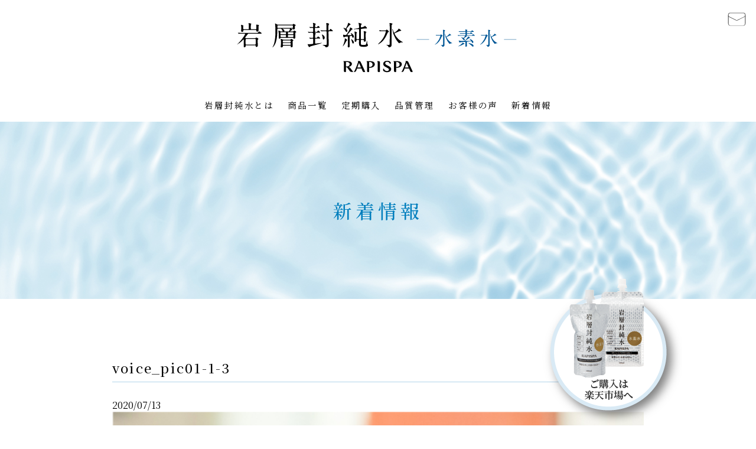

--- FILE ---
content_type: text/html; charset=UTF-8
request_url: https://www.rapispa.com/voice_pic01-1-3-4
body_size: 5370
content:
<!DOCTYPE html>
<html lang="ja">
<head>
<meta http-equiv="Content-Type" content="text/html; charset=UTF-8" />
<meta name="viewport" content="width=device-width, user-scalable=no">
<meta name="format-detection" content="telephone=no"/>
<title>voice_pic01-1-3 | RAPISPA 岩層封純水</title>
<!-- Google Tag Manager -->
<script>(function(w,d,s,l,i){w[l]=w[l]||[];w[l].push({'gtm.start':
new Date().getTime(),event:'gtm.js'});var f=d.getElementsByTagName(s)[0],
j=d.createElement(s),dl=l!='dataLayer'?'&l='+l:'';j.async=true;j.src=
'https://www.googletagmanager.com/gtm.js?id='+i+dl;f.parentNode.insertBefore(j,f);
})(window,document,'script','dataLayer','GTM-T5GVDM7');</script>
<!-- End Google Tag Manager -->
<link rel='stylesheet' href='https://www.rapispa.com/wp-content/plugins/biz-calendar/biz-cal.css?ver=4.8.14' type='text/css' media='all'>
<link href="https://fonts.googleapis.com/css2?family=Noto+Serif+JP:wght@400;500;600&display=swap" rel="stylesheet">
<link rel='stylesheet' href='https://www.rapispa.com/wp-content/themes/rapispa/css/style.css?0825' type='text/css' media='all'>
<link href="https://gala-bread.com/wp-content/themes/rapispa/images/common/favicon.ico" rel="shortcut icon" />
<link rel='pingback' href='https://www.rapispa.com/xmlrpc.php'>
<script src='https://www.rapispa.com/wp-content/themes/rapispa/js/jquery-1.12.2.min.js' type='text/javascript' charset='UTF-8'></script>
<script src='https://www.rapispa.com/wp-content/themes/rapispa/js/slick/slick.min.js' type='text/javascript'></script>
<link rel='stylesheet' href='https://www.rapispa.com/wp-content/themes/rapispa/js/slick/slick-theme.css' type='text/css' media='all'>
<link rel='stylesheet' href='https://www.rapispa.com/wp-content/themes/rapispa/js/slick/slick.css' type='text/css' media='all'>
<!--[if lt IE 9]>
<![endif]-->
<!--カレンダー -->
<script>(function(html){html.className = html.className.replace(/\bno-js\b/,'js')})(document.documentElement);</script>
<title>voice_pic01-1-3 | RAPISPA</title>

		<!-- All in One SEO 4.1.1.2 -->
		<meta property="og:site_name" content="RAPISPA | 鳥取県･大山山麓地下深く1,200m、岩盤層より汲み上げた〝特別な水〟 RAPISPA 岩層封純水" />
		<meta property="og:type" content="article" />
		<meta property="og:title" content="voice_pic01-1-3 | RAPISPA" />
		<meta property="article:published_time" content="2020-07-13T08:29:36Z" />
		<meta property="article:modified_time" content="2020-07-13T08:29:36Z" />
		<meta name="twitter:card" content="summary" />
		<meta name="twitter:domain" content="www.rapispa.com" />
		<meta name="twitter:title" content="voice_pic01-1-3 | RAPISPA" />
		<script type="application/ld+json" class="aioseo-schema">
			{"@context":"https:\/\/schema.org","@graph":[{"@type":"WebSite","@id":"https:\/\/www.rapispa.com\/#website","url":"https:\/\/www.rapispa.com\/","name":"RAPISPA","description":"\u9ce5\u53d6\u770c\uff65\u5927\u5c71\u5c71\u9e93\u5730\u4e0b\u6df1\u304f1,200m\u3001\u5ca9\u76e4\u5c64\u3088\u308a\u6c72\u307f\u4e0a\u3052\u305f\u301d\u7279\u5225\u306a\u6c34\u301f RAPISPA \u5ca9\u5c64\u5c01\u7d14\u6c34","publisher":{"@id":"https:\/\/www.rapispa.com\/#organization"}},{"@type":"Organization","@id":"https:\/\/www.rapispa.com\/#organization","name":"RAPISPA","url":"https:\/\/www.rapispa.com\/"},{"@type":"BreadcrumbList","@id":"https:\/\/www.rapispa.com\/voice_pic01-1-3-4#breadcrumblist","itemListElement":[{"@type":"ListItem","@id":"https:\/\/www.rapispa.com\/#listItem","position":"1","item":{"@id":"https:\/\/www.rapispa.com\/#item","name":"\u30db\u30fc\u30e0","description":"\u9ce5\u53d6\u770c\uff65\u5927\u5c71\u5c71\u9e93\u5730\u4e0b\u6df1\u304f1,200m\u3001\u5ca9\u76e4\u5c64\u3088\u308a\u6c72\u307f\u4e0a\u3052\u305f\u301d\u7279\u5225\u306a\u6c34\u301f RAPISPA \u5ca9\u5c64\u5c01\u7d14\u6c34","url":"https:\/\/www.rapispa.com\/"},"nextItem":"https:\/\/www.rapispa.com\/voice_pic01-1-3-4#listItem"},{"@type":"ListItem","@id":"https:\/\/www.rapispa.com\/voice_pic01-1-3-4#listItem","position":"2","item":{"@id":"https:\/\/www.rapispa.com\/voice_pic01-1-3-4#item","name":"voice_pic01-1-3","url":"https:\/\/www.rapispa.com\/voice_pic01-1-3-4"},"previousItem":"https:\/\/www.rapispa.com\/#listItem"}]},{"@type":"Person","@id":"https:\/\/www.rapispa.com\/blog\/author\/admin#author","url":"https:\/\/www.rapispa.com\/blog\/author\/admin","name":"admin","image":{"@type":"ImageObject","@id":"https:\/\/www.rapispa.com\/voice_pic01-1-3-4#authorImage","url":"https:\/\/secure.gravatar.com\/avatar\/56037e18ae03941ecb8d2eb3045628a0?s=96&d=mm&r=g","width":"96","height":"96","caption":"admin"}},{"@type":"ItemPage","@id":"https:\/\/www.rapispa.com\/voice_pic01-1-3-4#itempage","url":"https:\/\/www.rapispa.com\/voice_pic01-1-3-4","name":"voice_pic01-1-3 | RAPISPA","inLanguage":"ja","isPartOf":{"@id":"https:\/\/www.rapispa.com\/#website"},"breadcrumb":{"@id":"https:\/\/www.rapispa.com\/voice_pic01-1-3-4#breadcrumblist"},"author":"https:\/\/www.rapispa.com\/voice_pic01-1-3-4#author","creator":"https:\/\/www.rapispa.com\/voice_pic01-1-3-4#author","datePublished":"2020-07-13T08:29:36+09:00","dateModified":"2020-07-13T08:29:36+09:00"}]}
		</script>
		<!-- All in One SEO -->

<link rel="alternate" type="application/rss+xml" title="RAPISPA &raquo; フィード" href="https://www.rapispa.com/feed" />
<link rel="alternate" type="application/rss+xml" title="RAPISPA &raquo; コメントフィード" href="https://www.rapispa.com/comments/feed" />
<link rel='stylesheet' id='wp-block-library-css'  href='https://www.rapispa.com/wp-includes/css/dist/block-library/style.min.css?ver=5.7.14' type='text/css' media='all' />
<script type='text/javascript' src='https://www.rapispa.com/wp-includes/js/jquery/jquery.min.js?ver=3.5.1' id='jquery-core-js'></script>
<script type='text/javascript' src='https://www.rapispa.com/wp-includes/js/jquery/jquery-migrate.min.js?ver=3.3.2' id='jquery-migrate-js'></script>
<script type='text/javascript' id='biz-cal-script-js-extra'>
/* <![CDATA[ */
var bizcalOptions = {"holiday_title":"\u5b9a\u4f11\u65e5","sun":"on","sat":"on","holiday":"on","temp_holidays":"2023-01-01\r\n2023-01-02\r\n2023-01-03\r\n2023-01-09\r\n2023-01-14\r\n2023-01-28\r\n2023-02-11\r\n2023-02-23\r\n2023-02-25\r\n2023-03-11\r\n2023-03-21\r\n2023-03-25\r\n2023-04-08\r\n2023-04-15\r\n2023-04-22\r\n2023-04-29\r\n2023-05-03\r\n2023-05-04\r\n2023-05-05\r\n2023-05-13\r\n2023-05-27\r\n2023-06-03\r\n2023-06-10\r\n2023-06-24\r\n2023-07-08\r\n2023-07-17\r\n2023-07-22\r\n2023-07-29\r\n2023-08-11\r\n2023-08-12\r\n2023-08-15\r\n2023-08-19\r\n2023-08-26\r\n2023-09-09\r\n2023-09-16\r\n2023-09-18\r\n2023-09-23\r\n2023-09-30\r\n2023-10-09\r\n2023-10-14\r\n2023-10-21\r\n2023-10-28\r\n2023-11-03\r\n2023-11-11\r\n2023-11-18\r\n2023-11-23\r\n2023-11-25\r\n2023-12-09\r\n2023-12-16\r\n2023-12-23\r\n2023-12-29\r\n2023-12-30\r\n2024-01-01\r\n2024-01-02\r\n2024-01-03\r\n2024-01-08\r\n2024-01-13\r\n2024-01-20\r\n2024-01-27\r\n2024-02-10\r\n2024-02-12\r\n2024-02-23\r\n2024-02-24\r\n2024-03-09\r\n2024-03-16\r\n2024-03-20\r\n2024-03-23\r\n2024-03-30\r\n2024-04-06\r\n2024-04-13\r\n2024-04-20\r\n2024-04-27\r\n2024-04-29\r\n2024-05-03\r\n2024-05-04\r\n2024-05-06\r\n2024-05-11\r\n2024-05-25\r\n2024-06-01\r\n2024-06-08\r\n2024-06-15\r\n2024-06-22\r\n2024-07-15\r\n2024-08-12\r\n2024-09-16\r\n2024-09-23\r\n2024-10-14\r\n2024-11-04\r\n2024-12-30\r\n2024-12-31\r\n2025-01-01\r\n2025-01-02\r\n2025-01-03\r\n2025-01-13\r\n2025-02-11\r\n2025-02-24\r\n2025-03-20\r\n","temp_weekdays":"2024-12-21\r\n2024-12-30\r\n2024-12-31\r\n2025-05-17","eventday_title":"","eventday_url":"","eventdays":"","nextmonthlimit":"2","prevmonthlimit":"0","plugindir":"https:\/\/www.rapispa.com\/wp-content\/plugins\/biz-calendar\/","national_holiday":null};
/* ]]> */
</script>
<script type='text/javascript' src='https://www.rapispa.com/wp-content/plugins/biz-calendar/calendar.js?ver=2.2.0' id='biz-cal-script-js'></script>
<!--[if lt IE 9]>
<script type='text/javascript' src='https://www.rapispa.com/wp-content/themes/rapispa/assets/js/html5.js?ver=3.7.3' id='html5-js'></script>
<![endif]-->
<link rel="https://api.w.org/" href="https://www.rapispa.com/wp-json/" /><link rel="alternate" type="application/json" href="https://www.rapispa.com/wp-json/wp/v2/media/2175" /><link rel="alternate" type="application/json+oembed" href="https://www.rapispa.com/wp-json/oembed/1.0/embed?url=https%3A%2F%2Fwww.rapispa.com%2Fvoice_pic01-1-3-4" />
<link rel="alternate" type="text/xml+oembed" href="https://www.rapispa.com/wp-json/oembed/1.0/embed?url=https%3A%2F%2Fwww.rapispa.com%2Fvoice_pic01-1-3-4&#038;format=xml" />

<link rel="stylesheet" href="https://www.rapispa.com/wp-content/plugins/count-per-day/counter.css" type="text/css" />
<link rel="icon" href="https://www.rapispa.com/wp-content/uploads/2020/08/cropped-web用アイコン-32x32.jpg" sizes="32x32" />
<link rel="icon" href="https://www.rapispa.com/wp-content/uploads/2020/08/cropped-web用アイコン-192x192.jpg" sizes="192x192" />
<link rel="apple-touch-icon" href="https://www.rapispa.com/wp-content/uploads/2020/08/cropped-web用アイコン-180x180.jpg" />
<meta name="msapplication-TileImage" content="https://www.rapispa.com/wp-content/uploads/2020/08/cropped-web用アイコン-270x270.jpg" />
</head>



<body>
<header>
	<div class="head_logo_wrap">
    	<a href="https://www.rapispa.com">
		<h1><img src="https://www.rapispa.com/wp-content/themes/rapispa/images/common/logo_01.svg" alt="岩層封純水 -水素水-" class="head_logo"></h1>
        <p class="rapispa_logo"><img src="https://www.rapispa.com/wp-content/themes/rapispa/images/common/logo_02.svg" alt="RAPISPA" class="head_logo"></p>
        </a>
  	</div>
    <div class="account_wrap">
        <p class="hidemenu"><a href="https://www.kankyo-group.jp/secure/rapispa/login.php">ログイン</a></p>
    	<p class="hidemenu"><a href="https://www.kankyo-group.jp/secure/rapispa/myrapispa.php">マイページ</a></p>
        <p class="ico_cart"><a href="https://www.kankyo-group.jp/secure/rapispa/shoppingcart.php"><img src="https://www.rapispa.com/wp-content/themes/rapispa/images/common/ico_cart.svg" alt="カート"></a></p>
        <p class="ico_mail hidemenu"><a href="https://www.kankyo-group.jp/secure/rapispa/contact.php"><img src="https://www.rapispa.com/wp-content/themes/rapispa/images/common/ico_mail.svg" alt="メール"></a></p>
    </div>
    <!--メニュー-->
    <div class="menu-trigger" href="javascript:void(0);">
        <span></span>
        <span></span>
        <span></span>
    </div>
    <nav>
        <ul class="menu_btn_wrap">
            <li class="menu_btn"><a href="https://www.rapispa.com/about_water/" class="menu_about">岩層封純水とは</a></li>
            <li class="menu_btn"><a href="https://www.rapispa.com/about_water/#anchor_product" class="menu_products">商品一覧</a></li>
            <li class="menu_btn"><a href="https://www.rapispa.com/about_water/#anchor_routine" class="menu_routine">定期購入</a></li>
            <li class="menu_btn"><a href="https://www.rapispa.com/quality/" class="menu_quality">品質管理</a></li>
            <li class="menu_btn"><a href="https://www.rapispa.com/about_water/#uservoice" class="menu_about">お客様の声</a></li>
            <li class="menu_btn"><a href="https://www.rapispa.com/howto/" class="menu_howto">ご利用方法</a></li>
            <li class="menu_btn"><a href="https://www.rapispa.com/blog/news/" class="menu_news">新着情報</a></li>
        </ul>
        <ul class="menu_btn_wrap hide">
            <li class="menu_btn"><a href="https://www.kankyo-group.jp/secure/rapispa/login.php">ログイン</a></li>
            <li class="menu_btn"><a href="https://www.kankyo-group.jp/secure/rapispa/myrapispa.php">マイページ</a></li>
            <li class="menu_btn"><a href="https://www.rapispa.com/company/">会社概要</a></li>
            <li class="menu_btn"><a href="https://www.rapispa.com/qa/">よくあるご質問</a></li>
            <li class="menu_btn"><a href="https://www.kankyo-group.jp/secure/rapispa/contact.php">お問い合わせ</a></li>
        </ul>
    </nav>
    <div class="overlay"></div>
    <!-- メニュー END-->
</header>

 <main>

<div class="order_btn_wrap">
  <!-- <p class="order_btn ion"><a href="https://www.rapispa.com/blog/news/%e3%82%a4%e3%82%aa%e3%83%b3%e3%83%ac%e3%82%b8%e3%83%bb%e3%82%af%e3%83%ac%e3%82%b8%e3%83%83%e3%83%88%e6%b1%ba%e6%b8%88%e3%81%ae%e3%82%a8%e3%83%a9%e3%83%bc%e3%81%ab%e3%81%a4%e3%81%84%e3%81%a6"><span class="sp">イオンレジ・クレジットカード決済のエラーについて</span></a></p> -->
    <p class="order_btn"><a href="https://www.rakuten.ne.jp/gold/wanfoo/rapispa/"><span class="sp">ご購入は<br class="br_sp">楽天市場へ</span><img class="pc" src="https://www.rapispa.com/wp-content/themes/rapispa/images/common/btn_order01.png" alt="ご購入は楽天市場へ"></a></p>
  </div>


<div class="content_head">
<h2 class="content_title">新着情報</h2>
</div>  
      
  <div class="howto_wrap about_water_wrap news_page">

   

<h3 class="howto_title">voice_pic01-1-3</h3>
      <div class="howto_inner">
        <div class="text_wrap">
2020/07/13<div class="text"><p class="attachment"><a href='https://www.rapispa.com/wp-content/uploads/2020/07/voice_pic01-1-3-2.jpg'><img width="220" height="220" src="https://www.rapispa.com/wp-content/uploads/2020/07/voice_pic01-1-3-2-220x220.jpg" class="attachment-medium size-medium" alt="" loading="lazy" srcset="https://www.rapispa.com/wp-content/uploads/2020/07/voice_pic01-1-3-2-220x220.jpg 220w, https://www.rapispa.com/wp-content/uploads/2020/07/voice_pic01-1-3-2-150x150.jpg 150w, https://www.rapispa.com/wp-content/uploads/2020/07/voice_pic01-1-3-2-100x100.jpg 100w, https://www.rapispa.com/wp-content/uploads/2020/07/voice_pic01-1-3-2.jpg 600w" sizes="100vw" /></a></p>
</div>
 </div>
      </div><!--howto_inner-->



         
  </div><!--howto_wrap-->
  

</main>

<footer>
	<div class="pic_wrap"></div>
	<div class="footer_inner">
    	<div class="flex_wrap">
        	<div class="left">
                <p class="rapispa_logo"><a href="/"><img src="https://www.rapispa.com/wp-content/themes/rapispa/images/common/logo_02.svg" alt="RAPISPA" class="foot_logo"></a></p>
                <ul class="sns_wrap">
                    <li><a href="https://www.instagram.com/rapispa_hydrogenwater/" target="_blank" rel="noopener"><img src="https://www.rapispa.com/wp-content/themes/rapispa/images/common/sns_insta.svg" alt="instagram" class="sns_icon"></a></li>
                    <li><a href="https://www.facebook.com/rapispa.hydrogenwater/" target="_blank" rel="noopener"><img src="https://www.rapispa.com/wp-content/themes/rapispa/images/common/sns_fb.svg" alt="facebook" class="sns_icon"></a></li>
                </ul>
          	</div>
            <div class="right pc">
            	<ul class="sitemap">
                	<li>
                    	<a href="/">HOME</a>
                        <a href="/">-トップページ</a>
                        <a href="/blog/news">-新着情報</a>
                  	</li>
                    <li>
                    	<a href="/about_water/">岩層封純水とは</a>
                        <a href="/about_water/#anchor_product">-商品一覧</a>
                        <a href="/about_water/#anchor_routine">-定期購入</a>
                  	</li>
                    <li>
                    	<a href="./quality/">品質管理</a>
                        <a href="./quality/">-安心安全の品質管理</a>
                  	</li>
                    <li>
                    	<a href="/howto/">ご利用方法</a>
                        <a href="/howto/#how_pay">-お支払い方法</a>
                        <a href="/howto/#how_postage">-配送・送料について</a>
                        <a href="/howto/#how_member">-RAPISPAメンバーズ</a>
                  	</li>
                </ul>
            </div>
        </div><!--flex_wrap-->
        <div>
        	<ul class="footer_links">
            	<li class="pc"><a href="/company/">会社概要</a></li>
            	<li class="pc"><a href="/qa/">よくあるご質問</a></li>
            	<li class="pc"><a href="https://www.kankyo-group.jp/secure/rapispa/contact.php">お問い合わせ</a></li>
            	<li><a href="/privacy/">プライバシーポリシー</a></li>
            	<li><a href="/law/">特定商取引法に基づく表示</a></li>
            </ul>
            <small class="copyright">© 2020  RAPISPA </small>
        </div>
    </div><!--footer_inner-->
</footer>

<script src='https://www.rapispa.com/wp-content/themes/rapispa/js/drawermenu.js' type='text/javascript' charset='UTF-8'></script>
<script>
// スクロールで指定の要素が通過したらclassを付加する
$(function() {
    var offset = $('nav').offset();
    $(window).scroll(function () {
        if ($(window).scrollTop() > offset.top) {
            $('header').addClass('fixed');
        } else {
            $('header').removeClass('fixed');
        }
    });
});
// スクロールで指定の要素が表示された時にclassを付与する
$(window).on('load scroll', function() {
    add_class_in_scrolling($('footer'));
});
function add_class_in_scrolling(target) {
    var winScroll = $(window).scrollTop();
    var winHeight = $(window).height();
    var scrollPos = winScroll + winHeight;
    if(target.offset().top < scrollPos) {
        $('.order_btn_wrap').addClass('stop');
    } else {
		$('.order_btn_wrap').removeClass('stop');
	}
}
$(window).on('scroll', function (){
  var elem = $('.fade');  
  elem.each(function () {
    var elemOffset = $(this).offset().top;
    var scrollPos = $(window).scrollTop();
    var wh = $(window).height();
    if(scrollPos > elemOffset - wh + (wh / 2) - (wh / 4) ){
      $(this).addClass('fadein');
    } else {
		$(this).removeClass('fadein');
	}
  });

});
</script>
<script type="text/javascript">
$('.fv_slider').slick({
    arrows:true,
	autoplay:true,
	fade:true,
	dots:true,
	autoplaySpeed: 5000,
	speed: 1000,
    slidesToShow:1,
    slidesToScroll:1,
	pauseOnFocus:false,
	pauseOnHover:false,
});
</script>


</body>
</html>

--- FILE ---
content_type: text/css
request_url: https://www.rapispa.com/wp-content/themes/rapispa/css/style.css?0825
body_size: 11152
content:
@charset "UTF-8";

/* CSS Document */

html {
    height: 100%;
    -webkit-overflow-scrolling: touch;
    margin-top: 0 !important;
    animation-name: fadein;
    animation-duration: 1500ms;
    animation-timing-function: linear;
}

@keyframes fadein {
    0% {
        opacity: 0;
    }
    100% {
        opacity: 1;
    }
}

.ion a {
    width: 100vw !important;
    background: red !important;
}

.fv_box {
    position: relative;
}

.link_credit {
    padding: 20px 40px;
    background-color: red;
    font-weight: bold;
    position: absolute;
    bottom: 50px;
    left: 0px;
    z-index: 1;
    margin: 0 50px;
}

.link_credit a {
    color: #FFF;
}

@media screen and (max-width:1035px) {
    .link_credit {
        width: 30%;
    }
}

@media screen and (max-width:526px) {
    .link_credit {
        width: 100%;
        text-align: center;
        font-size: 90%;
        padding: 10px 20px;
        bottom: 50px;
    }
}

@media screen and (max-width:526px) {
    .link_credit {
        display: none;
    }
}

.br_sp {
    display: none;
}

@media screen and (max-width:320px) {
    .br_sp {
        display: block;
    }
}

@media screen and (max-width:320px) {
    .link_credit {
        bottom: 10px;
    }
}

html #wpadminbar {
    display: none !important;
}

body {
    width: 100%;
    height: 100%;
    margin: 0px;
    padding: 0px;
    font-size: medium;
    font-family: 'Noto Serif JP', "Roboto Slab", Garamond, "Times New Roman", "游明朝", "Yu Mincho", "游明朝体", "YuMincho", "ヒラギノ明朝 Pro W3", "Hiragino Mincho Pro", "HiraMinProN-W3", "HGS明朝E", "ＭＳ Ｐ明朝", "MS PMincho", "Meiryo UI", "メイリオ", Meiryo, "ＭＳ Ｐゴシック", "MS PGothic", sans-serif;
    color: #000000;
    font-weight: 400;
    overflow-y: scroll;
    background: none;
    line-height: normal;
}

* {
    box-sizing: border-box;
    margin: 0px;
    padding: 0px;
}

a {
    overflow: hidden;
    outline: none;
}

a:link,
a:hover,
a:visited {
    text-decoration: none;
}

li {
    list-style-type: none;
}

img {
    vertical-align: bottom;
    border-style: none;
    box-shadow: #000 0 0 0;
    height: auto;
    width: 100%;
}

input[type="text"]:focus {
    outline: 0;
}

x:-moz-any-link,
x:default {
    box-shadow: #000 0 0 0;
}

table,
th,
td {
    border-collapse: collapse;
    border: 0;
}

input::-webkit-input-placeholder,
input:-ms-input-placeholder,
input::-moz-placeholder {
    color: #ccc;
    font-weight: normal;
}

input[type="submit"],
input[type="button"] {
    border-radius: 0;
    -webkit-box-sizing: content-box;
    -webkit-appearance: button;
    appearance: button;
    border: none;
    box-sizing: border-box;
    cursor: pointer;
}

input[type="submit"]::-webkit-search-decoration,
input[type="button"]::-webkit-search-decoration {
    display: none;
}

input[type="submit"]::focus,
input[type="button"]::focus {
    outline-offset: -2px;
}

textarea {
    resize: none;
}

.fixed+main {
    position: relative;
}

.fade {
    opacity: 0;
    transition: all ease 1000ms;
    margin-top: 40px;
}

.fadein {
    opacity: 1;
    margin-top: inherit;
}

sub {
    font-size: 0.6em;
}


/*==============================
　ボタン
==============================*/

.btn_wrap a[class*="btn_"] {
    background: #cccccc;
    color: #ffffff;
    letter-spacing: 0.4em;
    padding: 1em;
    display: inline-block;
    width: 90%;
    max-width: 415px;
    text-align: center;
    border: 1px solid #007ebd;
    transition: all ease 300ms;
}

.btn_wrap a[class*="btn_"]:hover {}

.btn_wrap a.btn_blue {
    background: #007ebd;
}

.btn_wrap a.btn_blue:hover {
    color: #007ebd;
    border-color: #007ebd;
    background: #ffffff;
}


/*==============================
　Header
==============================*/

.head_logo_wrap {
    text-align: center;
    padding: 35px 0 25px;
}

.head_logo_wrap .head_logo {
    width: 480px;
    height: 43px;
}

.head_logo_wrap .rapispa_logo {
    margin-top: 10px;
}

.head_logo_wrap .rapispa_logo img {
    width: 120px;
    height: 43px;
}

.account_wrap {
    display: flex;
    align-items: center;
    position: absolute;
    top: 15px;
    right: 0;
    font-size: 0.85em;
    letter-spacing: 1px;
}

.account_wrap>p {
    padding: 0 15px;
    border-right: 1px solid #000000;
}

.account_wrap>p[class*="ico"] {
    border-right: none;
}

.ico_cart img,
.ico_mail img {
    width: 35px;
    height: 35px;
}

.account_wrap a {
    color: inherit;
}

@media screen and (min-width:1001px) {
    /*スクロール時*/
    header {
        transition: all ease 300ms;
    }
    header.fixed {
        position: fixed;
        top: 0;
        z-index: 100;
        background: rgba(255, 255, 255, 0.9);
        width: 100%;
        padding-top: 10px;
    }
    .fixed h1 {
        line-height: 120%;
    }
    header.fixed .head_logo_wrap {
        padding: 0;
        position: absolute;
        top: 0;
        left: 15px;
    }
    header.fixed .head_logo_wrap .head_logo {
        width: 240px;
        height: 21px;
    }
    header.fixed .head_logo_wrap .rapispa_logo {
        display: none;
    }
    header.fixed .account_wrap {
        top: 8px;
    }
    header.fixed+main {
        margin-top: 224px;
    }
}

@media screen and (max-width:1000px) {
    .head_logo_wrap {
        text-align: left;
        padding-left: 2em;
        line-height: 100%;
        padding: 12px 0 10px 1.5em;
    }
    .head_logo_wrap .head_logo {
        width: 200px;
        height: 18px;
    }
    .head_logo_wrap .rapispa_logo {
        margin-top: 5px;
    }
    .head_logo_wrap .rapispa_logo img {
        width: 60px;
        height: 11px;
    }
}


/*==============================
　Header - drawermenu
==============================*/

nav {
    width: 100%;
    margin: auto;
    transition: all ease 300ms;
}

@media screen and (max-width:1200px) and (min-width:1001px) {
    nav {
        margin: 36px auto 0;
    }
}

.menu_btn_wrap {
    display: flex;
    justify-content: center;
    align-items: center;
    font-size: 0.9em;
    margin-bottom: 10px;
}

.menu_btn {
    text-align: center;
}

.menu_btn:first-child {
    border-left: none;
}

.menu_btn a {
    color: #000000;
    letter-spacing: 0.2em;
    line-height: 100%;
    display: block;
    position: relative;
    overflow: hidden;
    transition: all ease 200ms;
    padding: 0.8em;
    border-radius: 2em;
}

.menu_btn:first-child a {
    margin-left: 0;
}

.menu_btn a:hover {
    background-color: #0071bc;
    color: #ffffff;
}

.menu_privacy {
    display: none;
}

@media screen and (min-width:1001px) {
    .menu_btn {
        line-height: 100%;
    }
    .menu_btn_wrap.hide {
        display: none;
    }
}

@media screen and (max-width:1000px) {
    .account_wrap .hidemenu {
        display: none;
    }
    .overlay {
        content: "";
        display: block;
        width: 0;
        height: 0;
        background-color: rgba(255, 255, 255, 0.95);
        position: absolute;
        top: 0;
        left: 0;
        z-index: 5;
        opacity: 0;
        transition: opacity .5s;
    }
    .overlay.open {
        width: 100%;
        height: 100%;
        opacity: 1;
    }
    .menu-tel,
    .menu-trigger {
        width: 50px;
        height: 50px;
        position: fixed;
        top: 0;
        right: 78px;
        z-index: 102;
        transition: all ease 300ms;
    }
    .menu-tel::after {
        content: "電話";
        font-size: 12px;
        line-height: 1em;
        color: #ffffff;
        position: absolute;
        z-index: 101;
        left: 0;
        right: 0;
        bottom: 13px;
        display: block;
        width: 100%;
        text-align: center;
    }
    .menu_tel_btn {
        width: 100%;
        height: 100%;
        display: block;
        text-align: center;
        padding-top: 15px;
        border-right: 1px solid #ffffff;
    }
    .menu_tel_btn img {
        width: 30px;
        height: 30px;
    }
    .menu-trigger {
        display: inline-block;
        vertical-align: middle;
        cursor: pointer;
        right: 15px;
        transform: translateX(0);
        transition: transform .5s;
    }
    .menu-trigger.active {}
    .menu-trigger span {
        display: inline-block;
        box-sizing: border-box;
        position: absolute;
        right: 10px;
        width: 28px;
        height: 2px;
        background-color: #000000;
        transition: all .5s;
        margin: auto;
    }
    .menu-trigger span:nth-of-type(1) {
        top: 22px;
    }
    .menu-trigger.active span:nth-of-type(1) {
        transform: translateY(8px) rotate(-45deg);
    }
    .menu-trigger span:nth-of-type(2) {
        top: 30px;
    }
    .menu-trigger.active span:nth-of-type(2) {
        opacity: 0;
    }
    .menu-trigger span:nth-of-type(3) {
        top: 38px;
    }
    .menu-trigger.active span:nth-of-type(3) {
        transform: translateY(-8px) rotate(45deg);
    }
    .scrolled .menu-tel,
    .scrolled .menu-trigger {
        border-radius: 35px;
        width: 70px;
        height: 70px;
        margin: 4px;
    }
    .scrolled .menu_tel_btn {
        border: none;
    }
    .scrolled .menu-tel::after,
    .scrolled .menu-trigger::after {
        bottom: 9px;
    }
    nav {
        height: 100%;
        padding: 0 20px 0;
        position: fixed;
        top: 0;
        right: 0;
        opacity: 0;
        transition: all ease 500ms;
        display: flex;
        justify-content: center;
        align-items: center;
        height: 0;
        overflow: hidden;
        z-index: -11;
    }
    nav>p {
        display: none;
    }
    nav.open {
        opacity: 1;
        height: 100vh;
        z-index: 11;
        background-color: rgba(255, 255, 255, 0.95);
    }
    nav li {
        color: #fff;
        text-align: center;
        padding: 10px 0;
    }
    .menu_btn_wrap {
        border: none;
        width: 50%;
        height: auto;
        display: block;
    }
    .menu_btn {
        width: 100%;
        display: block;
        padding: 0;
        position: relative;
        text-align: left;
    }
    .menu_btn::before {
        content: "";
        display: block;
        width: 0.55em;
        height: 0.55em;
        border-top: 2px solid #ffffff;
        border-right: 2px solid #ffffff;
        position: absolute;
        top: 0;
        bottom: 0;
        margin: auto;
        left: 0;
        transform: rotate(45deg);
        display: none;
    }
    .menu_btn a {
        display: flex;
        align-items: center;
        width: 100%;
        height: 50px;
        padding: 0 1em;
        font-size: 1.0em;
        letter-spacing: 0.5px;
        margin: 0;
        /* justify-content: center;*/
    }
    .menu_privacy {
        display: block;
    }
    .menu_btn a::after {
        height: 300%;
        transform: rotate(30deg);
        transition: all ease 500ms;
    }
    .menu_btn a:hover {}
    .menu_btn a:hover::after {}
    .account_wrap {
        right: 65px;
    }
    .ico_cart img,
    .ico_mail img {
        width: 30px;
        height: 30px;
    }
    /*スクロール時*/
    .fixed .head_logo_wrap {
        position: fixed;
        top: 0;
        z-index: 6;
        background: rgba(255, 255, 255, 0.9);
        width: 100%;
    }
    .fixed .account_wrap {
        position: fixed;
        top: 15px;
        z-index: 7;
    }
}


/*=============================
　footer
=============================*/

footer .pic_wrap {
    height: 280px;
    background: url(../images/common/footer_bg.jpg) no-repeat center;
    background-size: cover;
}

.footer_inner {
    background: #e5f1f8;
}

.footer_inner .flex_wrap {
    display: flex;
    justify-content: space-around;
    width: 96%;
    max-width: 1000px;
    margin: 0 auto 30px;
}

.footer_inner .rapispa_logo {
    margin-bottom: 15px;
}

.footer_inner .rapispa_logo img {
    width: 158px;
    height: 29px;
    opacity: 0.6;
}

.sns_wrap {
    display: flex;
}

.sns_wrap li {
    border-radius: 50%;
    overflow: hidden;
    width: 40px;
    height: 40px;
    text-align: center;
    line-height: 35px;
    margin-right: 10px;
    transition: all ease 500ms;
}

.sns_wrap li:hover {
    transform: rotateY(360deg);
}

.sns_wrap li a {
    background: #ffffff;
    display: block;
    width: 100%;
    height: 100%;
}

.sns_icon {
    width: 30px;
    height: 30px;
    background: #ffffff;
    font-size: 0.85em;
}

.footer_inner {
    font-size: 0.9em;
    letter-spacing: 0.5px;
    padding: 50px 10px 0;
}

.footer_inner .sitemap a,
.footer_inner .footer_links a,
.copyright {
    color: #666666;
}

.sitemap {
    display: flex;
}

.footer_links {
    display: flex;
    justify-content: center;
    margin: 0 0 30px;
}

.footer_links li {
    margin-left: 0.75em;
    margin-right: 0.75em;
}

.sitemap li {
    margin-right: 40px;
}

.sitemap li:last-child {
    margin-right: 0;
}

.sitemap a {
    display: block;
    margin-bottom: 0.5em;
}

.copyright {
    width: 100%;
    text-align: center;
    display: block;
    padding-bottom: 20px;
}

@media screen and (max-width:800px) {
    .footer_inner .flex_wrap {
        flex-wrap: wrap;
    }
    .sns_wrap {
        margin-bottom: 30px;
        justify-content: center;
    }
}

@media screen and (max-width:530px) {
    footer .pic_wrap {
        height: 180px;
    }
    .footer_inner {
        padding-top: 30px;
    }
    .footer_inner .flex_wrap {
        margin-bottom: 0;
    }
    .footer_links {
        font-size: 0.8em;
    }
}


/*==============================
　注文ボタン
==============================*/

.order_btn_wrap {
    display: flex;
    width: 100%;
    max-width: 500px;
    justify-content: center;
    align-items: center;
    position: fixed;
    right: 0;
    bottom: 0;
    transition: all ease 400ms;
    z-index: 2;
    flex-wrap: wrap;
}

.order_btn_wrap.stop {
    position: absolute;
}

.order_btn a {
    display: block;
    transition: all ease 300ms;
    padding-bottom: 0;
    font-size: 0.85em;
}

.order_btn a:hover {
    margin-top: -20px;
    padding-bottom: 20px;
}


/*スクロール時*/

header.fixed+main .order_btn_wrap {
    max-width: 250px;
    flex-wrap: wrap;
}

@media screen and (max-width:530px) {
    .order_btn a,
    .order_btn a:hover {
        width: 50vw;
        text-align: center;
        color: #ffffff;
        padding: 15px 1em;
        background: #2ea7e0;
        position: relative;
    }
    .order_btn:nth-of-type(2n) a {
        background: #0071bc;
    }
    .order_btn a::after {
        content: "";
        display: block;
        width: 7px;
        height: 7px;
        border-top: 2px solid #ffffff;
        border-right: 2px solid #ffffff;
        position: absolute;
        top: 0;
        bottom: 0;
        margin: auto;
        right: 10px;
        transform: rotate(45deg);
    }
    header.fixed+main .order_btn_wrap {
        max-width: none;
    }
}

@media screen and (max-width:320px) {
    .order_btn a,
    .order_btn a:hover {
        padding: 7px 1em;
    }
}


/*=============================
　ファーストビュー
=============================*/

.fv_slider {
    width: 100vw;
    height: calc(100vh - 200px);
}

.fv_slider .fv {
    width: 100%;
    height: calc(100vh - 200px);
    background: url(../images/top/fv.jpg) no-repeat center;
    background-size: cover;
}

header.fixed+main .fv_slider {
    margin-top: 50px;
}

.fv_slider .fv:nth-of-type(1) {
    background-image: url(../images/top/fv01.jpg);
}

.fv_slider .fv:nth-of-type(2) {
    background-image: url(../images/top/fv02.jpg);
}

.fv:nth-of-type(1) .fv_ttl {
    color: #ffffff;
    font-size: 2em;
    text-shadow: 0 0 5px rgba(0, 0, 0.5);
    display: flex;
    align-items: center;
    height: 100%;
    line-height: 180%;
    letter-spacing: 0.1em;
    margin-left: 45%;
}

.fv:nth-of-type(2) .fv_ttl {
    display: flex;
    align-items: center;
    font-size: 2em;
    line-height: 180%;
    height: 100%;
    margin-left: 60%;
    letter-spacing: 0.3em;
    padding-bottom: 25%;
}


/*.fv_slider .slick-dots {
    position: absolute;
    bottom: 20px;
}*/

.slick-dots li button:before {}

.fv_slider .slick-prev,
.fv_slider .slick-next {
    width: 30px;
    height: 30px;
    z-index: 5;
}

.fv_slider .slick-prev:before,
.fv_slider .slick-next:before {
    content: "";
    display: block;
    border-top: 3px solid #ffffff;
    border-right: 3px solid #ffffff;
    height: 100%;
    transform: rotate(45deg);
}

.fv_slider .slick-prev:before {
    transform: rotate(-135deg);
}

.fv_slider .slick-prev {
    left: 30px;
}

.fv_slider .slick-next {
    right: 30px;
}

@media screen and (max-width:1200px) {
    header.fixed+main .fv_slider {
        margin-top: 246px;
    }
}

@media screen and (max-width:530px) {
    .fv_slider {
        height: calc(100vh - 65px - 50px);
    }
    /* .fv_slider .fv {
    height: calc(100vh - 65px - 50px);
    background-size: auto 100%;
    background-position: 30% center;
} */
    .fv_slider .fv {
        height: calc(100vh - 61px - 50px);
        background-size: auto 100%;
        background-position: 30% center;
    }
    header.fixed+main .fv_slider {
        margin-top: 65px;
    }
    .fv_slider .fv:nth-of-type(1) {
        background-image: url(../images/top/fv01sp.jpg);
    }
    .fv_slider .fv:nth-of-type(2) {
        background-image: url(../images/top/fv02sp.jpg);
        background-position: 48% 100%;
    }
    .fv:nth-of-type(1) .fv_ttl {
        writing-mode: vertical-rl;
        margin-left: 0;
        justify-content: center;
        width: 100%;
        font-size: 1.3em;
        align-items: unset;
        padding-right: 7vw;
    }
    .fv:nth-of-type(2) .fv_ttl {
        writing-mode: vertical-rl;
        justify-content: flex-start;
        width: 100%;
        padding-bottom: 0;
        padding-top: 2em;
        margin-left: 0;
        font-size: 1.5em;
    }
}


/*=============================
　about_wrap
=============================*/

.about_wrap {
    padding-top: 160px;
    padding-bottom: 160px;
}

.about_wrap .title_wrap {
    text-align: center;
    margin-bottom: 30px;
}

.about_wrap .mid_title {
    font-size: 1.5em;
    letter-spacing: 5px;
    line-height: 120%;
    margin-bottom: 30px;
    font-weight: 500;
    text-align: center;
}

.about_wrap .title_wrap .title {
    font-size: 2.5em;
    font-weight: 400;
    letter-spacing: 0.3em;
    line-height: 120%;
}

.about_wrap .bg_wrap {
    width: 100vw;
    max-width: 1000px;
    height: 450px;
    margin: 0 auto 40px;
    background: url(../images/top/about_bg.jpg) no-repeat center / cover;
}

.about_wrap .pic_wrap {
    width: 90vw;
    max-width: 640px;
    margin: 80px auto 40px;
}

.about_wrap .btn_wrap {
    text-align: center;
}

@media screen and (max-width:530px) {
    .about_wrap {
        padding-top: 40px;
        padding-bottom: 60px;
    }
    .about_wrap .title_wrap .title {
        font-size: 1.5em;
    }
    .about_wrap .mid_title {
        line-height: 190%;
        margin-bottom: 10px;
        font-size: 0.8em;
        letter-spacing: 0.2em;
    }
    .about_wrap .bg_wrap {
        height: 230px;
    }
    .about_wrap .pic_wrap {
        margin-top: 0;
        margin-bottom: 20px;
    }
}


/*=============================
　merit_wrap
=============================*/

.merit_wrap {
    margin-bottom: 120px;
}

.merit_wrap .title_wrap {
    background: url(../images/top/merit_bg.jpg) no-repeat center right / cover;
    background-attachment: fixed;
    height: 680px;
    display: flex;
    flex-wrap: wrap;
    align-items: center;
    padding-left: 10vw;
    margin-bottom: 140px;
}

.merit_wrap .title_wrap .mini_title {
    font-size: 1.4em;
    font-weight: 500;
    letter-spacing: 0.2em;
    margin-bottom: 20px;
}

.merit_wrap .title_wrap .title {
    font-size: 3em;
    font-weight: 600;
    letter-spacing: 0.4em;
    color: #007ebd;
}

.merit_wrap .flex_wrap {
    display: flex;
}

.merit_wrap .flex_wrap .left,
.merit_wrap .flex_wrap .right {
    width: calc(50% - 50px);
}

.merit_wrap .flex_wrap .left {
    margin-right: 100px;
    margin-bottom: 40px;
}

.merit_wrap .flex_wrap .left .pic_wrap {
    height: 480px;
    box-shadow: 7px 7px 0 0 rgba(0, 113, 188, 0.1);
    background: url(../images/top/merit_img01.jpg) no-repeat right center / cover;
}

.merit_wrap .flex_wrap .right {
    max-width: 420px;
}

.merit_wrap .flex_wrap .title {
    font-size: 1.8em;
    font-weight: 500;
    line-height: 160%;
    letter-spacing: 0.2em;
    margin-bottom: 20px;
}

.merit_wrap .flex_wrap .text {
    line-height: 240%;
    font-size: 1.1em;
    letter-spacing: 0.2em;
    margin-bottom: 40px;
}

.merit_wrap .flex_wrap .right .pic_wrap img {
    max-width: 420px;
    margin-bottom: 40px;
}

@media screen and (max-width:840px) {
    .merit_wrap {
        margin-bottom: 30px;
    }
    .merit_wrap .title_wrap {
        margin-bottom: 40px;
    }
    .merit_wrap .flex_wrap {
        display: block;
    }
    .merit_wrap .flex_wrap .left,
    .merit_wrap .flex_wrap .right {
        width: 94%;
    }
    .merit_wrap .flex_wrap .right {
        width: 90%;
        max-width: none;
        margin-left: auto;
        margin-right: auto;
        text-align: center;
    }
    .merit_wrap .flex_wrap .text {
        text-align: left;
    }
}

@media screen and (max-width:530px) {
    .merit_wrap .title_wrap {
        height: 230px;
    }
    .merit_wrap .title_wrap {
        height: 230px;
        font-size: 0.5em;
        background-attachment: scroll;
        margin-bottom: 25px;
    }
    .merit_wrap .flex_wrap .left .pic_wrap {
        height: 200px;
        box-shadow: none;
    }
    .merit_wrap .flex_wrap .right {
        font-size: 0.75em;
    }
    .merit_wrap .flex_wrap .right .pic_wrap img {
        width: 210px;
    }
    .merit_wrap .title_wrap .title {
        letter-spacing: 0.15em;
    }
}


/*=============================
　quality_wrap
=============================*/

.quality_wrap {
    padding-bottom: 160px;
}

.quality_wrap .title_wrap {
    background: url(../images/top/quality_bg.jpg) no-repeat center right / cover;
    background-attachment: fixed;
    height: 680px;
    display: flex;
    flex-wrap: wrap;
    align-items: center;
    padding-left: 10vw;
    margin-bottom: 140px;
}

.quality_wrap .title_wrap .mini_title {
    font-size: 1.4em;
    font-weight: 500;
    letter-spacing: 0.2em;
    margin-bottom: 20px;
}

.quality_wrap .title_wrap .title {
    font-size: 3em;
    font-weight: 600;
    letter-spacing: 0.4em;
    color: #007ebd;
}

.quality_wrap .flex_wrap {
    display: flex;
    justify-content: flex-start;
    flex-flow: row-reverse;
}

.quality_wrap .flex_wrap .left,
.quality_wrap .flex_wrap .right {
    width: calc(50% - 50px);
}

.quality_wrap .flex_wrap .right {
    margin-left: 100px;
    margin-bottom: 40px;
}

.quality_wrap .flex_wrap .right .pic_wrap {
    height: 480px;
    box-shadow: -7px 7px 0 0 rgba(0, 113, 188, 0.1);
    background: url(../images/top/quality_img01.jpg) no-repeat right center / cover;
}

.quality_wrap .flex_wrap .left {
    max-width: 420px;
}

.quality_wrap .flex_wrap .title {
    font-size: 1.8em;
    font-weight: 500;
    line-height: 160%;
    letter-spacing: 0.2em;
    margin-bottom: 20px;
}

.quality_wrap .flex_wrap .text {
    line-height: 240%;
    font-size: 1.1em;
    letter-spacing: 0.2em;
    margin-bottom: 80px;
}

@media screen and (max-width:840px) {
    .quality_wrap .flex_wrap {
        display: block;
    }
    .quality_wrap .title_wrap {
        margin-bottom: 40px;
    }
    .quality_wrap .flex_wrap .left,
    .quality_wrap .flex_wrap .right {
        width: 94%;
    }
    .quality_wrap .flex_wrap .right {
        margin-left: 6%;
    }
    .quality_wrap .flex_wrap .left {
        width: 90%;
        max-width: none;
        margin-left: auto;
        margin-right: auto;
        text-align: center;
    }
    .quality_wrap .flex_wrap .text {
        text-align: left;
    }
}

@media screen and (max-width:530px) {
    .quality_wrap {
        padding-bottom: 60px;
    }
    .quality_wrap .title_wrap {
        height: 230px;
    }
    .quality_wrap .title_wrap {
        height: 230px;
        font-size: 0.5em;
        background-attachment: scroll;
        margin-bottom: 25px;
    }
    .quality_wrap .title_wrap .title {
        letter-spacing: 0.15em;
    }
    .quality_wrap .flex_wrap .right .pic_wrap {
        height: 200px;
        box-shadow: none;
    }
    .quality_wrap .flex_wrap .left {
        font-size: 0.75em;
    }
    .quality_wrap .flex_wrap .left .pic_wrap img {
        width: 210px;
    }
    .quality_wrap .flex_wrap .text {
        margin-bottom: 40px;
    }
}


/*=============================
　product_wrap
=============================*/

.product_wrap {
    background: url(../images/top/product_list_bg.jpg) no-repeat center / cover;
    padding-top: 80px;
    padding-bottom: 80px;
    text-align: center;
    position: relative;
    margin-top: 0;
}

.product_wrap .title_name {
    font-size: 2em;
    font-weight: 500;
    letter-spacing: 0.3em;
    margin-bottom: 80px;
}

.product_list {
    width: 100%;
    max-width: 940px;
    margin: 0 auto 50px;
    display: flex;
}

.product_list li {
    margin: 0 30px;
}

.product_list li a {
    color: #000;
    display: block;
    overflow: visible;
}

.product_list li .img {
    margin-bottom: 1em;
    transition: all ease 200ms;
}

.product_list li a:hover .img {
    color: #000;
    background: rgba(255, 255, 255, 1);
    opacity: 0.6;
}

.product_list li .name {
    font-size: 1.1em;
    font-weight: 600;
    margin-bottom: 10px;
}

.product_list li .sub_icon {
    color: #0071bc;
    font-family: "Meiryo UI", "メイリオ", Meiryo, "ＭＳ Ｐゴシック", "MS PGothic", sans-serif;
    font-size: 0.9em;
    margin-bottom: 0.5em;
}

.product_list li .price {
    font-size: 1.1em;
    font-weight: 500;
}

@media screen and (max-width:530px) {
    .product_wrap {
        /*padding-top: 40px;*/
        padding-top: 0;
    }
    .product_wrap.before_block:before {
        content: "";
        display: block;
        height: 280px;
        background: #fff;
        margin-bottom: 40px;
    }
    .product_wrap .title_name {
        font-size: 1.4em;
        letter-spacing: 0.15em;
        margin-bottom: 30px;
    }
    .product_list {
        display: block;
    }
    .product_list li {
        margin-bottom: 30px;
    }
    .product_list .img {
        max-width: 240px;
        margin-left: auto;
        margin-right: auto;
    }
}


/*=============================
　news_wrap
=============================*/

.news_wrap {
    padding-top: 80px;
    padding-bottom: 120px;
}

.news_wrap .title_name {
    font-size: 2em;
    font-weight: 500;
    letter-spacing: 0.3em;
    margin-bottom: 80px;
    text-align: center;
}

.news_wrap .flex_wrap {
    width: 96%;
    max-width: 880px;
    margin: 0 auto;
    display: flex;
    justify-content: center;
}

.news_wrap .flex_wrap .sub_title {
    color: #007ebd;
    letter-spacing: 0.4em;
    font-size: 1.4em;
    font-weight: 400;
    margin-bottom: 30px;
}

.news_inner {
    width: 100%;
    max-width: 440px;
    margin-left: 30px;
    margin-right: 30px;
    margin-bottom: 40px;
}

.news_inner2 {
    width: calc(100% - 60px) !important;
    max-width: 100% !important;
    margin-left: 30px !important;
    margin-right: 30px !important;
}

.news_page img {
    width: auto;
    max-width: 100%;
}

.news_inner .news_list {
    margin-bottom: 50px;
}

.news_inner .news_list a {
    display: flex;
    border-bottom: 1px solid #b2b2b2;
    padding: 0.9em 0;
    font-size: 0.9em;
    color: #000000;
    letter-spacing: 0.5px;
    transition: all ease 200ms;
}

.news_inner .news_list li:last-child a {
    border-bottom: none;
}

.news_inner .news_list a:hover {
    background: #e5f1f8;
}

.news_inner .news_list .date {
    margin-right: 1em;
}

#biz_calendar {
    margin: 0;
    width: 100%;
    max-width: none;
    font-size: 0.9em;
}

@media screen and (max-width:840px) {
    .news_wrap .flex_wrap {
        flex-wrap: wrap;
    }
}

@media screen and (max-width:530px) {
    .news_wrap {
        padding-top: 40px;
        padding-bottom: 40px;
    }
    .news_wrap .title_name {
        display: none;
    }
    .news_inner {
        margin-bottom: 80px;
    }
    .news_wrap .flex_wrap .sub_title {
        text-align: center;
        letter-spacing: 0.15em;
    }
    .news_inner .news_list {
        margin-bottom: 30px;
    }
    .news_inner .news_list a {
        display: block;
    }
}


/*=============================
　下層ページ共通
=============================*/

.content_head {
    width: 100%;
    height: 300px;
    display: flex;
    justify-content: center;
    align-items: center;
    background: url(../images/common/head_bg.jpg) no-repeat center / cover;
}

.fixed+main .content_head {
    /*    margin-top: 200px;*/
}

@media screen and (max-width:530px) {
    .fixed~main .content_head {
        margin-top: 100px;
    }
}

.content_title {
    color: #007ebd;
    font-size: 2em;
    letter-spacing: 0.2em;
    font-weight: 500;
    width: 100%;
    text-align: center;
}

.content_title rt {
    letter-spacing: 0;
    font-size: 0.4em;
}

.center_text_wrap {
    max-width: 640px;
    width: 94%;
    margin-left: auto;
    margin-right: auto;
    letter-spacing: 0.1em;
    line-height: 180%;
    margin-bottom: 80px;
}

@media screen and (max-width:530px) {
    .content_head {
        height: 150px;
        font-size: 0.7em;
    }
    .center_text_wrap {
        font-size: 0.85em;
        line-height: 160%;
        margin-bottom: 40px;
    }
}


/*=============================
　岩層封純水
=============================*/

.about_water_wrap {
    padding-top: 100px;
    padding-bottom: 120px;
}

.about_water_wrap .flex_wrap {
    width: 94%;
    max-width: 960px;
    margin-left: auto;
    margin-right: auto;
    margin-bottom: 100px;
    display: flex;
    align-items: center;
    justify-content: space-around;
}

.about_water_wrap .flex_wrap .right {
    width: 94%;
    max-width: 420px;
}

.about_water_wrap .flex_wrap .title {
    font-size: 1.3em;
    letter-spacing: 0.3em;
    margin-bottom: 30px;
    line-height: 200%;
}

.about_water_wrap .flex_wrap .text {
    line-height: 180%;
    letter-spacing: 0.15em;
}

.about_water_wrap .flex_wrap .pic_wrap {
    width: 94%;
    max-width: 480px;
}

.about_water_wrap .btn_wrap {
    text-align: center;
}

.recommend_wrap {
    background: #80b8dd;
    padding-top: 60px;
    padding-bottom: 70px;
}

.recommend_wrap .title_name {
    text-align: center;
    color: #ffffff;
    font-weight: 400;
    font-size: 1.8em;
    letter-spacing: 0.2em;
    margin-bottom: 30px;
}

.recommend_wrap .photo_list {
    display: flex;
    justify-content: center;
    max-width: 1260px;
    width: 94%;
    margin-left: auto;
    margin-right: auto;
}

.recommend_wrap .photo_list li {
    margin-left: 10px;
    margin-right: 10px;
    width: calc(100% / 3);
    height: 500px;
    box-shadow: 3px 3px #ffffff;
    background-position: center;
    background-repeat: no-repeat;
    background-size: cover;
    padding-top: 350px;
}

.recommend_wrap .photo_list li:nth-of-type(1) {
    background-image: url(../images/about/recommend01.jpg);
}

.recommend_wrap .photo_list li:nth-of-type(2) {
    background-image: url(../images/about/recommend02.jpg);
}

.recommend_wrap .photo_list li:nth-of-type(3) {
    background-image: url(../images/about/recommend03.jpg);
}

.recommend_wrap .photo_list li .text {
    width: 90%;
    text-align: center;
    background: #fff;
    margin: 0 auto 12px;
    padding: 0.3em 0;
    color: #338dc9;
    font-size: 1.2em;
}

.about_merit_wrap {
    padding-top: 140px;
}

.about_merit_wrap .title_name {
    font-size: 1.6em;
    font-weight: 400;
    letter-spacing: 0.4em;
    text-align: center;
    margin-bottom: 60px;
}

.about_merit_wrap .merit {
    text-align: center;
    margin-bottom: 65px;
}

.about_merit_wrap .merit .num {
    font-size: 2.5em;
    line-height: 100%;
    color: #0071bc;
    margin-bottom: 30px;
}

.about_merit_wrap .merit .name {
    font-size: 1.3em;
    font-weight: 600;
    letter-spacing: 0.2em;
    padding-bottom: 15px;
    margin-bottom: 20px;
    position: relative;
}

.about_merit_wrap .merit .name::after {
    content: "";
    position: absolute;
    height: 2px;
    width: 60px;
    background: #000000;
    left: 0;
    right: 0;
    margin: auto;
    bottom: 0;
}

.about_merit_wrap .merit .sub_title {
    font-size: 1.15em;
    letter-spacing: 0.2em;
    font-weight: 600;
    margin-bottom: 40px;
}

.about_merit_wrap .merit .text {
    width: 94%;
    max-width: 640px;
    margin-left: auto;
    margin-right: auto;
    line-height: 200%;
    text-align: left;
    margin-bottom: 60px;
}

.about_merit_wrap .merit .img_wrap {
    background: #f2f4f6;
    width: 100%;
    max-width: 1000px;
    margin-left: auto;
    margin-right: auto;
    display: flex;
    justify-content: space-around;
}

.about_merit_wrap .merit .img_wrap .img {
    width: 90%;
    max-width: 424px;
    padding: 30px 0;
}

.about_merit_wrap .merit:nth-of-type(2) .img_wrap .img {}

.merit .test_wrap {
    background: #f2f4f6;
    width: 100%;
    max-width: 1000px;
    margin-left: auto;
    margin-right: auto;
    justify-content: space-around;
    padding: 0 0;
    margin-bottom: 40px;
}

.merit .test_wrap .test_title {
    display: flex;
    justify-content: center;
    align-items: flex-end;
    margin-bottom: 20px;
}

.merit .test_num {
    background: #4c9cd0;
    color: #fff;
    line-height: 140%;
    width: 62px;
    height: 62px;
    display: flex;
    justify-content: center;
    align-items: center;
    flex-wrap: wrap;
    border-radius: 50%;
    margin-right: 30px;
}

.merit .test_num b {
    font-size: 1.5em;
    width: 100%;
    margin-top: -0.8em;
}

.merit .test_wrap .title_name {
    text-align: center;
    letter-spacing: 0.1em;
    font-size: 1.2em;
    color: #007ebd;
    font-weight: 600;
    margin-bottom: 10px;
}

.merit .test_wrap .title_name .mini {
    font-size: 0.75em;
}

.about_merit_wrap .merit .test_wrap .text {
    max-width: none;
    text-align: center;
    margin-bottom: 30px;
}

.test_img {
    display: flex;
    justify-content: center;
}

.test_img .pics {
    width: 90%;
    max-width: 480px;
    margin-right: 25px;
}

.test_img .pics .images {
    max-width: 400px;
    margin-bottom: 5px;
}

.about_merit_wrap .merit .test_img .pics .text {
    width: 100%;
    font-size: 0.9em;
    line-height: 180%;
    text-align: left;
}

.movie .youtube {
    width: 90%;
    max-width: 290px;
}

.date_wrap {
    color: #707070;
    font-size: 0.9em;
    line-height: 200%;
    display: flex;
    justify-content: center;
}

.date_wrap li {
    text-align: left;
    padding-right: 2%;
    margin-right: 2%;
    border-right: 1px solid #ccc;
    letter-spacing: 0.05em;
}

.date_wrap li:last-child {
    border-right: none;
}

.package_wrap {
    height: 700px;
    background: url(../images/about/bg_package.jpg) no-repeat center / cover;
    background-attachment: fixed;
    position: relative;
}

.quality_water_inner {
    display: flex;
    align-items: center;
    height: 100%;
    max-width: 1000px;
    margin-left: auto;
    margin-right: auto;
}

.quality_water_inner .text_wrap {
    background: rgba(255, 255, 255, 0.8);
    padding: 45px;
    width: 90vw;
    max-width: 545px;
}

.quality_water_inner .title_name {
    font-size: 1.3em;
    font-weight: 600;
    letter-spacing: 0.3em;
    line-height: 180%;
    margin-bottom: 15px;
}

.quality_water_inner .text {
    font-size: 0.9em;
    line-height: 180%;
}

.quality_water_inner .movie {
    margin-top: 25px;
    display: flex;
    align-items: flex-end;
}

.quality_water_inner .movie .text {
    margin-left: 1.5em;
}

.badge {
    color: #ffffff;
    text-align: center;
    background: #4c9cd0;
    font-size: 1.2em;
    line-height: 200%;
    width: 180px;
    height: 180px;
    display: flex;
    justify-content: center;
    align-items: center;
    border-radius: 50%;
    position: absolute;
    top: 80px;
    right: 10%;
    z-index: 1;
}

.uservoice_wrap {
    padding-top: 100px;
}

.uservoice_wrap .title_name {
    font-size: 1.6em;
    font-weight: 400;
    letter-spacing: 0.4em;
    text-align: center;
    margin-bottom: 50px;
}

.uservoice_wrap .text {
    text-align: center;
    font-size: 1.15em;
    letter-spacing: 0.1em;
    margin-bottom: 40px;
}

.photo_roll {
    display: flex;
    justify-content: center;
    margin-bottom: 60px;
    width: 100%;
}

.voice_list {
    width: 100%;
    max-width: 1000px;
    margin-left: auto;
    margin-right: auto;
    margin-bottom: 80px;
}

.voice_list .voice {
    background: url(../images/common/bg_dotted.jpg);
    padding: 12px;
}

.voice_list .voice .voice_inner {
    display: flex;
    justify-content: center;
    background: #ffffff;
    padding: 40px;
    border-radius: 15px;
}

.voice_list .voice .voice_inner .pic {
    margin-right: 40px;
    max-width: 300px;
}

.voice_title {
    color: #007ebd;
    font-size: 1.3em;
    letter-spacing: 0.1em;
    margin-bottom: 15px;
    padding-top: 0.7em;
}

.voice_address {
    font-size: 0.9em;
    padding-bottom: 15px;
    margin-bottom: 15px;
    border-bottom: 1px solid #b2d4eb;
}

.voice_list .voice .voice_inner .text {
    font-size: 0.9em;
    text-align: left;
    line-height: 190%;
}

.voice_inner .text_wrap {
    max-width: 400px;
}

.voice_list .slick-prev,
.voice_list .slick-next {
    background: #4c9cd0;
    width: 48px;
    height: 48px;
    border-radius: 50%;
    z-index: 2;
    transition: all ease 300ms;
}

.voice_list .slick-prev:hover,
.voice_list .slick-prev:active {
    background: #4c9cd0;
    padding-right: 10px;
    opacity: 1;
}

.voice_list .slick-next:hover {
    background: #4c9cd0;
    padding-left: 10px;
    opacity: 1;
}

.voice_list .slick-prev:before,
.voice_list .slick-next:before {
    content: "▲";
    transform: rotate(90deg);
    display: block;
    opacity: 1;
}

.voice_list .slick-prev:before {
    transform: rotate(-90deg);
}

.product_inner.routine_list {
    background: url(../images/common/bg_dotted.jpg) repeat;
    padding-top: 40px;
    padding-bottom: 100px;
    margin-bottom: 0;
}

.product_wrap .title_name {
    margin-bottom: 55px;
}

.product_inner .sub_title {
    color: #0071bc;
    font-size: 1.5em;
    letter-spacing: 0.3em;
    margin-bottom: 40px;
}

.product_inner {
    margin-bottom: 80px;
}

.product_list li {
    width: calc(100% / 3 - 60px);
}

.product_wrap .product_list {
    max-width: 960px;
    text-align: left;
    justify-content: center;
}

.product_wrap .product_list li .img {
    max-width: 245px;
    margin-left: auto;
    margin-right: auto;
}

.product_inner .product_list li .name {
    margin-bottom: 0;
}

.product_list li .name .mini {
    font-size: 0.8em;
    display: inline-block;
    margin-top: 15px;
}

.price_wrap {
    display: flex;
    justify-content: space-between;
    align-items: flex-end;
}

.product_list li .price_wrap .price {
    font-size: 0.85em;
}

.product_list li .price_wrap .price b {
    font-size: 1.8em;
}

.select_num select {
    border: 1px solid #ccc;
    font-size: 1.2em;
    padding: 10px;
    margin-left: 0.5em;
}

.select_num {
    display: flex;
    align-items: flex-end;
}

input.link {
    -webkit-appearance: none;
    background: url(../images/products/cart01.png) no-repeat center #007ebd;
    color: #ffffff;
    display: block;
    width: 100%;
    font-size: 1.1em;
    padding: 0.8em;
    margin-top: 20px;
    text-indent: -9999px;
    border: 1px solid #007ebd;
    transition: all ease 300ms;
}

input.link:hover {
    background-color: #ffffff;
    background-image: url(../images/products/cart01on.png);
}

.routine_list input.link {
    background-image: url(../images/products/cart02.png);
}

.routine_list input.link:hover {
    background-image: url(../images/products/cart02on.png);
}

.routine_list .sub_title {
    color: #000000;
}

.product_list li .name .mini.blue {
    color: #0071bc;
    font-family: "Meiryo UI", "メイリオ", Meiryo, "ＭＳ Ｐゴシック", "MS PGothic", sans-serif;
    font-weight: normal;
    font-size: 1.1em;
    margin-top: 10px;
}

.product_comment {
    font-size: 0.9em;
    line-height: 200%;
    margin-bottom: 50px;
}

.product_comment2 {
    font-size: 0.9em;
    line-height: 200%;
    margin-bottom: 50px;
    text-align: center;
}

label.open_btn {
    background: #4c9cd0;
    display: block;
    padding: 0.75em;
    color: #ffffff;
    font-size: 1.5em;
    letter-spacing: 0.3em;
    cursor: pointer;
    position: relative;
}

label.open_btn::after {
    content: "▼";
    position: absolute;
    font-size: 0.7em;
    display: block;
    top: 0;
    bottom: 0;
    width: 45px;
    height: 45px;
    border: 1px solid #ffffff;
    border-radius: 50%;
    margin: auto;
    line-height: 45px;
    text-align: center;
    right: 15px;
    transition: all ease 500ms;
}

input#open:checked+.routine_detail_wrap label.open_btn::after {
    transform: rotate(180deg);
}

.routine_detail_wrap {
    width: 94%;
    max-width: 1000px;
    margin-left: auto;
    margin-right: auto;
}

.routine_detail {
    height: 0;
    overflow: hidden;
    padding: 0;
    background: #ffffff;
    text-align: left;
    padding: 0 4%;
    transition: all ease 500ms;
}

input#open:checked+.routine_detail_wrap .routine_detail {
    height: auto;
    padding: 40px 4%;
}

.routine_detail .name {
    color: #0071bc;
    font-weight: 600;
    font-size: 1.2em;
    margin-bottom: 20px;
}

.routine_detail .text {
    font-size: 0.9em;
    line-height: 180%;
    margin-bottom: 30px;
    letter-spacing: 0.1em;
}

@media screen and (max-width:530px) {
    .recommend_wrap .title_name {
        font-size: 1.5em;
        letter-spacing: 0.1em;
    }
    .recommend_wrap .photo_list {
        flex-wrap: wrap;
    }
    .recommend_wrap .photo_list li {
        width: 100%;
        margin-bottom: 30px;
        height: 250px;
        padding-top: 140px;
    }
    .about_water_wrap .flex_wrap {
        display: block;
    }
    .merit .test_wrap {
        padding-bottom: 50px;
        /*    margin-bottom: 0;*/
    }
    .about_merit_wrap .merit .img_wrap {
        flex-wrap: wrap;
    }
    .merit .test_wrap .test_title {
        flex-wrap: wrap;
        justify-content: center;
    }
    .merit .test_num {
        margin: 20px 0 20px;
    }
    .merit .test_wrap .title_name {
        letter-spacing: 0.5px;
        width: 100%;
    }
    .about_merit_wrap .merit .test_wrap .text {
        text-align: left;
    }
    .test_img {
        flex-wrap: wrap;
    }
    .test_img .pics,
    .test_img .pics .images {
        margin-left: auto;
        margin-right: auto;
    }
    .date_wrap {
        flex-wrap: wrap;
    }
    .date_wrap {
        flex-wrap: wrap;
        justify-content: flex-start;
        width: 90%;
        margin-left: auto;
        margin-right: auto;
    }
    .date_wrap li {
        border: none;
    }
    .quality_water_inner {
        justify-content: center;
    }
    .quality_water_inner .movie {
        flex-wrap: wrap;
    }
    .quality_water_inner .text_wrap {
        padding: 20px;
    }
    .quality_water_inner .title_name {
        letter-spacing: 0;
    }
    .package_wrap {
        height: auto;
        padding-top: 30px;
        padding-bottom: 30px;
    }
    .quality_water_inner .movie .text {
        margin: 10px 0;
    }
    .badge {
        position: static;
        height: auto;
        padding: 20px 10px;
        line-height: 140%;
        margin-left: auto;
        margin-right: auto;
        margin-bottom: 20px;
        font-size: 1em;
    }
    .uservoice_wrap {
        padding-top: 50px;
    }
    .uservoice_wrap .text {
        font-size: 1em;
    }
    .voice_list .slick-prev {
        left: 0px;
    }
    .voice_list .slick-next {
        right: 0px;
    }
    .photo_roll {
        display: block;
        margin-bottom: 0;
    }
    .voice_list .voice .voice_inner {
        flex-wrap: wrap;
    }
    .voice_list .voice .voice_inner .pic {
        margin-right: 0;
    }
    .voice_list {
        margin-bottom: 0px;
        overflow: hidden;
    }
    .product_wrap .title_name {
        margin-bottom: 20px;
    }
    .product_inner .sub_title {
        font-size: 1.4em;
        letter-spacing: 0;
        margin-bottom: 20px;
    }
    .product_list li {
        width: 90%;
        max-width: 300px;
        margin-left: auto;
        margin-right: auto;
        margin-bottom: 80px;
    }
    .product_comment {
        text-align: left;
        width: 90%;
        margin: 0 auto;
    }
    .product_comment2 {
        text-align: center;
        width: 90%;
        margin: 0 auto 50px auto;
    }
    .routine_detail_wrap {
        padding-top: 60px;
    }
    .product_inner.routine_list.before_block {
        padding-top: 0;
    }
    .product_inner.routine_list.before_block:before {
        content: "";
        display: block;
        height: 280px;
        background: #fff;
        margin-bottom: 40px;
    }
    label.open_btn {
        font-size: 1em;
        letter-spacing: 0.1em;
    }
    label.open_btn::after {
        width: 20px;
        height: 20px;
        line-height: 20px;
    }
}


/*=============================
　品質管理
=============================*/

.check_wrap {
    padding-top: 100px;
    margin-bottom: 120px;
}

.check_wrap .title_name,
.factory_wrap .title_name {
    text-align: center;
    font-size: 1.8em;
    font-weight: 500;
    letter-spacing: 0.2em;
    margin-bottom: 80px;
}

.check_wrap .flex_wrap {
    display: flex;
    justify-content: flex-end;
}

.check_wrap .flex_wrap .left {
    width: 94%;
    max-width: 420px;
    margin-top: 40px;
    margin-right: 60px;
    font-size: 0.9em;
    line-height: 180%;
    letter-spacing: 0.1em;
}

.check_wrap .flex_wrap .left .blue {
    color: #0071bc;
    margin-top: 15px;
    font-size: 1.1em;
    line-height: 180%;
}

.check_wrap .pic_wrap {
    width: 50%;
    height: 360px;
    background: url(../images/quality/quality_photo01.jpg) no-repeat center / cover;
}

.factory_wrap {
    padding-top: 90px;
    background: #f2f4f6;
    padding-bottom: 150px;
}

.factory_wrap .title_name {
    margin-bottom: 30px;
}

.factory_wrap .title_name+.text {
    text-align: center;
    margin-bottom: 40px;
}

.factory_img_wrap .flex_wrap {
    display: flex;
    align-items: center;
    max-width: 900px;
    margin-left: auto;
    margin-right: auto;
    background: #ffffff;
    position: relative;
    padding: 15px 30px;
}

.factory_img_wrap .img_l {
    width: 60%;
    max-width: 450px;
}

.factory_img_wrap .img_r {
    width: calc(40% + 30px);
    max-width: 400px;
    position: absolute;
    right: -30px;
}

@media screen and (max-width:530px) {
    .check_wrap {
        padding-top: 40px;
        margin-bottom: 50px;
    }
    .check_wrap .title_name,
    .factory_wrap .title_name {
        margin-bottom: 40px;
        font-size: 1.4em;
    }
    .check_wrap .flex_wrap {
        display: block;
    }
    .check_wrap .flex_wrap .left {
        margin-left: auto;
        margin-right: auto;
    }
    .check_wrap .flex_wrap .left .blue {
        font-size: 1em;
        margin-bottom: 20px;
    }
    .check_wrap .pic_wrap {
        width: 100%;
        height: 180px;
    }
    .factory_wrap {
        padding-top: 50px;
    }
    .factory_img_wrap .flex_wrap {
        display: block;
        width: 90%;
        padding: 20px 15px;
    }
    .factory_img_wrap .img_r {
        width: 100%;
        position: static;
    }
    .factory_img_wrap .img_l {
        width: 100%;
    }
    .factory_wrap .title_name+.text {
        font-size: 0.85em;
        width: 94%;
        margin-left: auto;
        margin-right: auto;
        letter-spacing: 0.2em;
    }
}


/*=============================
　情報ページ共通
=============================*/

.page_head {
    padding: 80px 0;
    text-align: center;
}

.page_title {
    font-size: 1.8em;
    font-weight: 500;
    letter-spacing: 0.3em;
}

header.fixed+main .page_head {
    /*margin-top:200px;*/
}


/*=============================
　ご利用方法
=============================*/

span.red {
    color: #c30d23;
}

.howto_wrap[id*="how_"] {
    margin-top: -80px;
    padding-top: 80px;
}

.anchor_list {
    display: flex;
    flex-wrap: wrap;
    justify-content: center;
    align-items: center;
    width: 100%;
    margin-bottom: 90px;
}

.anchor_btn {
    color: #0071bc;
    width: 45%;
    max-width: 220px;
    border: 1px solid #0071bc;
    border-radius: 3px;
    text-align: center;
    margin-right: 5px;
    font-size: 0.9em;
    padding: 0.8em 0;
    margin-bottom: 5px;
    transition: all ease 200ms;
}

.anchor_btn:hover {
    background: #0071bc;
    color: #ffffff;
}

.howto_wrap {
    width: 94%;
    max-width: 900px;
    margin-left: auto;
    margin-right: auto;
    padding-bottom: 80px;
}

.howto_title {
    font-size: 1.4em;
    font-weight: 500;
    letter-spacing: 0.1em;
    padding-bottom: 8px;
    border-bottom: 1px solid #b2d4eb;
    margin-bottom: 1.2em;
}

.howto_wrap .text {
    line-height: 190%;
    margin-bottom: 0.85em;
}

.howto_inner .sub_ttl {
    color: #007ebd;
    font-size: 1.15em;
    letter-spacing: 0.1em;
    margin-bottom: 10px;
}

.howto_inner .text_wrap {
    margin-bottom: 40px;
}

.inner_list_wrap {
    margin-bottom: 40px;
}

.order_tbl .tr {
    display: flex;
    flex-wrap: wrap;
    margin-bottom: 1.5em;
}

.order_tbl .th {
    width: 250px;
    font-size: 1.25em;
    color: #007ebd;
}

.order_tbl .td {
    line-height: 200%;
}

.order_tbl .td a[href*="tel:"] {
    font-size: 1.6em;
    letter-spacing: 0.1em;
    margin-left: 0.5em;
}

.order_tbl .td .blue {
    color: #007ebd;
}

.pay_tbl {
    border-left: 1px solid #66aad7;
    margin-bottom: 25px;
    font-size: 0.9em;
}

.pay_tbl .tr {
    display: flex;
    width: 94%;
    max-width: 600px;
}

.pay_tbl .th {
    background: #66aad7;
    color: #ffffff;
    width: 50%;
    text-align: center;
    padding: 0.7em 0;
    border-right: 1px solid #ffffff;
}

.pay_tbl .th:last-child {
    border-right: none;
}

.pay_tbl .td {
    text-align: center;
    width: 50%;
    padding: 0.7em 0;
    border-right: 1px solid #66aad7;
    border-bottom: 1px solid #66aad7;
}

.pay_tbl .th:last-child {
    border-right: none;
}

.conveni_wrap {
    margin-bottom: 30px;
}

.conveni_list {
    display: flex;
    flex-wrap: wrap;
    margin-bottom: 0.5em;
}

.conveni_list p {
    width: 13em;
}

.conveni_list p .blue {
    color: #007ebd;
}


/*=============================
　よくある質問
=============================*/

.qa_text_wrap {
    width: 94%;
    max-width: 900px;
    margin-left: auto;
    margin-right: auto;
    margin-bottom: 50px;
    letter-spacing: 0.1em;
}

.qa_list {
    width: 100%;
    max-width: 900px;
    margin-left: auto;
    margin-right: auto;
    padding-bottom: 120px;
}

label.qa_open {
    color: #007ebd;
    padding: 1em;
    display: block;
    border-top: 1px solid #007ebd;
    cursor: pointer;
    position: relative;
}

label.qa_open::after {
    content: "";
    display: block;
    position: absolute;
    width: 15px;
    height: 15px;
    border-top: 2px solid #007ebd;
    border-left: 2px solid #007ebd;
    transform: rotate(-135deg);
    transition: all ease 200ms;
    right: 15px;
    top: 0;
    bottom: 0;
    margin: auto;
}

.open_area {
    background: #f2f4f6;
    padding: 0 1.2em;
    font-size: 0.95em;
    line-height: 180%;
    transition: all ease 200ms;
    height: 0;
    overflow: hidden;
}

input:checked+label.qa_open::after {
    transform: rotate(45deg);
}

input:checked~.open_area {
    padding: 1.2em;
    height: auto;
}

.qa_list li:last-child {
    border-bottom: 1px solid #007ebd;
}


/*=============================
　会社概要
=============================*/

.company_tbl {
    width: 94%;
    max-width: 900px;
    margin-left: auto;
    margin-right: auto;
    padding-bottom: 120px;
    font-size: 0.9em;
    line-height: 180%;
}

.company_tbl .tr {
    display: flex;
    flex-wrap: wrap;
    padding: 1em;
    border-bottom: 1px solid #ccc;
}

.company_tbl .th {
    width: 25%;
    min-width: 7em;
    font-weight: 600;
}

.company_tbl .td {
    width: 75%;
}

.company_tbl .td a {
    color: #0071bc;
}

@media screen and (max-width:530px) {
    .company_tbl .td {
        width: 100%;
    }
}

.text.indent {
    text-indent: -1em;
    padding-left: 1em;
}

.text.indent .blue {
    color: #007ebd;
}


/*=============================
　アンケートサンクスページ
=============================*/

.thx_page .page_title {
    color: #0071bc;
    letter-spacing: 1px;
}

.thx_page .page_head {
    padding-bottom: 40px;
}

.thx_page>.text_wrap {
    text-align: center;
    width: 94%;
    margin: 0 auto 100px;
    line-height: 200%;
    letter-spacing: 1px;
}

.re_buy_wrap.product_wrap {
    margin-top: 2em;
}

.re_buy_wrap .re_buy_title {
    background: #0071bc;
    color: #ffffff;
    font-size: 2em;
    line-height: 100%;
    padding: 15px 0;
    letter-spacing: 1.5px;
    width: 90%;
    max-width: 620px;
    position: absolute;
    top: -1em;
    left: 0;
    right: 0;
    margin: auto;
}

.re_buy_name {
    color: #0071bc;
    letter-spacing: 1px;
    font-size: 2em;
    line-height: 100%;
    margin-bottom: 40px;
}

a.re_buy_link {
    display: block;
    width: 94%;
    max-width: 800px;
    margin: 30px auto;
    background: #ffffff;
    border-radius: 15px;
    box-shadow: 0 0 15px 0 rgba(0, 0, 0, 0.4);
    color: #000;
    text-align: left;
    padding: 10px;
    transition: all ease 200ms;
}

a.re_buy_link:hover {
    background: #e5f1f8;
}

a.re_buy_link>br {
    display: none;
}

a.re_buy_link .re_buy_link_inner {
    border: 1px solid rgba(0, 0, 0, 0.05);
    display: flex;
    align-items: center;
    padding: 20px 5%;
    border-radius: 10px;
}

.re_buy_link .img_wrap {
    display: block;
    margin-right: 30px;
}

a.re_buy_link .text_wrap {
    display: block;
}

a.re_buy_link .text_wrap>br {
    display: none;
}

a.re_buy_link .text_wrap .ttl {
    display: block;
    font-size: 3em;
    font-weight: bold;
    color: #0071bc;
    opacity: 0.35;
}

a.re_buy_link .text_wrap .text {
    font-size: 1.5em;
    line-height: 180%;
}

.re_buy_caution {
    color: #f00;
    margin: 30px auto;
    width: 94%;
    max-width: 800px;
    font-weight: bold;
    text-align: left;
}

.monitor_cart_wrap .blue_title {
    text-align: center;
    font-size: 1.8em;
    margin-bottom: 30px;
    letter-spacing: 1.5px;
    color: #0071bc;
}

@media screen and (max-width:530px) {
    a.re_buy_link .re_buy_link_inner {
        flex-wrap: wrap;
        justify-content: center;
        text-align: center;
    }
}

@media screen and (max-width:420px) {
    .re_buy_wrap .re_buy_title {
        font-size: 1.4em;
    }
    .re_buy_name {
        font-size: 1.5em;
    }
}

@media screen and (min-width:531px) {
    .sp {
        display: none !important;
    }
}

@media screen and (max-width:530px) {
    .pc {
        display: none !important;
    }
}

.holiday,
#biz_calendar p span.boxholiday {
    background-color: pink !important;
    color: #000 !important;
}

#biz_calendar table.bizcal td {
    padding: 6px!important;
    border: 1px solid #DDD;
}

td.calbtn[title="今月へ"]::before {
    content: "今月";
    padding: 0.5em 0;
    display: inline-block;
}

td.calbtn[title="次の月へ"]::before {
    content: "翌月";
    padding: 0.5em 0;
    display: inline-block;
}

td.calbtn[title="前の月へ"]::before {
    content: "先月";
    padding: 0.5em 0;
    display: inline-block;
}

td.calbtn img {
    display: none;
}



/*20250212追加*/

ul.menu_btn_wrap .menu_btn:nth-child(6) {
    display: none;
}

.account_wrap p:not(:last-child) {
    display: none;
}

ul.footer_links li:last-child {
    display: none;
}

ul.sitemap li:last-child {
    display: none;
}


.rakuten {
    text-align: center;
    line-height: 1.5;
    font-size: min(3.73vw,18px);
    padding: min(3.73vw,16px);
    background-color: #1c9dff;
    color: #fff;
}

.rakuten a{

    color: #fff;
    text-decoration: underline;
}

.rakuten a:visited {
 color: #551A8B;

}







.br_raku_01,
.br_raku_02

{
    display: none;
}

@media screen and (max-width:940px) { 
.br_raku_02
{
    display: inline-block;
}

}

@media screen and (max-width:640px) { 
.br_raku_01
{
    display: inline-block;
}

}


nav.open .menu_btn_wrap.hide .menu_btn:first-child, 
nav.open .menu_btn_wrap.hide .menu_btn:nth-child(2) 
{
    display: none;
}

nav.open .menu_btn_wrap.hide
{
    padding-bottom: 150px;
}


.goraku a{
    text-align: center;
    color: #fff;
    display: block;
    width: 100%;
    font-size: 1.1em;
    padding: 0.7em;
    margin-top: 20px;
    border: 1px solid #007ebd;
    transition: all ease 300ms;
background-color: #007ebd;
}

.product_list li .goraku a {
    color: #fff;

}






.product_list li .goraku a:hover{
    color: #007ebd;

background-color: #fff;
}




.product_list .select_num,
.product_list .input_btn_wrap,
.product_wrap .badge,
.product_comment strong,
.routine_detail p:nth-child(5),
.routine_detail p:last-child
{
    display: none;
}







p.atten_title {
    margin-bottom: 55px;
    line-height:2 ;
font-size: clamp(16px, calc(1rem + ((1vw - 3.75px) * 0.7805)), 24px);
    color:red;
    font-weight:bold;
}









.br_atten
{
    display: none;
}



@media screen and (max-width: 820px) {
.br_atten
{
    display: inline-block;
}
}

@media screen and (max-width: 530px) {
p.atten_title {
    margin-bottom: 20px;
}
}





.atten_title a{

    color: red;
    text-decoration: underline;
}

.rakuten a:atten_title {
 color: #551A8B;

}







.product_wrap .product_comment + div:has(.routine_detail_wrap)
{
    display: none;
}





--- FILE ---
content_type: image/svg+xml
request_url: https://www.rapispa.com/wp-content/themes/rapispa/images/common/logo_01.svg
body_size: 6542
content:
<svg id="レイヤー_1" data-name="レイヤー 1" xmlns="http://www.w3.org/2000/svg" viewBox="0 0 450 40">
  <defs>
    <style>
      .cls-1 {
        fill: #005796;
      }

      .cls-2 {
        fill: none;
        stroke: #005796;
        stroke-miterlimit: 10;
        stroke-width: 0.5px;
      }
    </style>
  </defs>
  <title>logo</title>
  <g>
    <g>
      <path d="M29.35,24.9a2,2,0,0,0,1.76-.69,1,1,0,0,1,.73-0.39c0.52,0,3.44,1.42,3.44,2.19,0,0.17-.09.26-0.94,1a1.64,1.64,0,0,0-.39,1.46c0,1.2.3,7.13,0.3,7.73a2.27,2.27,0,0,1-2.49,2.49c-0.86,0-.9-0.86-0.94-1.46a1.12,1.12,0,0,0-1.37-1.16H16.3A1.08,1.08,0,0,0,15,37.27a2.07,2.07,0,0,1-2.15,2.06c-1,0-1-.77-1-1.76,0-1.29.17-6.91,0.17-8.07,0-.34,0-1.55,0-1.93a0.74,0.74,0,0,0-.47-0.69c-0.26,0-2.88,2.71-3.44,3.18a27.68,27.68,0,0,1-6,4.34,4.78,4.78,0,0,1-.69.3s-0.09,0-.09,0c0.47-.47,1.46-1.29,1.89-1.72C9.17,26.83,14,19.66,14,18.24a0.74,0.74,0,0,0-.9-0.64H10.28c-3.78,0-5,.09-5.45.13-0.13,0-.77.09-0.9,0.09a0.55,0.55,0,0,1-.39-0.3l-0.82-.95a1.17,1.17,0,0,1-.17-0.3c0-.09,0-0.09.13-0.09,0.3,0,1.63.13,1.89,0.13,2.1,0.09,3.91.17,5.93,0.17H31.89c1.93,0,2.15,0,2.75-.73,1.2-1.42,1.33-1.59,1.72-1.59s4,2.28,4,2.83-0.86.6-2.32,0.6H20c-1.16,0-1.29.21-2.62,2-0.77,1-1.59,2.06-2.62,3.26a2,2,0,0,0-.56,1.07c0,0.34.39,1,2.28,1H29.35ZM30.6,10.72c1.37,0,1.37,0,1.37-4.3a6.92,6.92,0,0,0-.17-1.59c0-.3-0.21-0.86-0.21-1.07a0.51,0.51,0,0,1,.52-0.52c0.13,0,4,.34,4,1.29a1.44,1.44,0,0,1-.52.77,1.88,1.88,0,0,0-.3,1.07c0,0.82,0,4.85,0,5.8a2,2,0,0,1-2,2.23c-1.25,0-1.33-.86-1.42-1.55a1.13,1.13,0,0,0-1.33-1h-18c-1.16,0-1.29.34-1.33,1.16a1.92,1.92,0,0,1-1.89,1.89c-1.5,0-1.5-1.59-1.5-2.49,0-.6.13-3.48,0.13-4.12A11.53,11.53,0,0,0,7.79,5.7a15.31,15.31,0,0,1-.39-1.5A0.48,0.48,0,0,1,8,3.81c0.13,0,3.26.3,3.26,1.29a6.63,6.63,0,0,1-.17.9A8,8,0,0,0,11,8.06c0,2.32.09,2.66,1.46,2.66h6.14a1.11,1.11,0,0,0,1.29-.77c0-.26,0-4.55,0-5.2a8.65,8.65,0,0,0-.13-2.28,6.12,6.12,0,0,1-.26-0.95A0.48,0.48,0,0,1,20.07,1c0.69,0,3.87.34,3.87,1.29a13.63,13.63,0,0,1-.77,1.16c-0.09.26-.09,4-0.09,4.6,0,2.32,0,2.66,1.37,2.66H30.6ZM29.52,34.95c1.42,0,1.46,0,1.46-6,0-2.23,0-2.88-1.42-2.88H16.25c-1.33,0-1.42,0-1.42,5.15,0,3.39,0,3.74,1.42,3.74H29.52Z"/>
      <path d="M89.53,14.2a1.64,1.64,0,0,0,1.55-.77,1.24,1.24,0,0,1,1.12-.69c0.69,0,3.09,1.85,3.09,2.32a0.59,0.59,0,0,1-.52.52,6.21,6.21,0,0,0-.95.39,15.3,15.3,0,0,0-.17,3c0,0.6.09,3.65,0.09,4.34a2,2,0,0,1-2,2.28,0.92,0.92,0,0,1-1-1,0.83,0.83,0,0,0-.9-0.43H71.14a1,1,0,0,0-.86.3,2.6,2.6,0,0,1-1.89,1.2c-1,0-1-1.07-1-1.63,0-.82.09-4.64,0.09-5.5a19.57,19.57,0,0,0-.34-3.78,13.94,13.94,0,0,1-.13-1.5,0.48,0.48,0,0,1,.56-0.6,3.37,3.37,0,0,1,1.37.64,5.1,5.1,0,0,0,3,.95h1.29c0.17,0,.47,0,0.47-0.3a13.81,13.81,0,0,0-.94-2.15c-1.07-2-1.63-2.06-2.23-2.06H66.5c-1.07,0-1.25.43-1.25,1.37C65.13,17.34,65.09,24,63,30.87c-1.5,4.9-4.77,8.46-5.33,8.46a0.16,0.16,0,0,1-.17-0.17s0.6-.94.73-1.12c3.39-6.19,4-17.22,4-24.83a79.9,79.9,0,0,0-.39-9.11c0-.34-0.26-2-0.26-2.1a0.42,0.42,0,0,1,.47-0.47,15.17,15.17,0,0,1,2.75,1.42A3.63,3.63,0,0,0,67,3.42H88.62A1.43,1.43,0,0,0,90,2.86c0.52-.64.56-0.73,0.82-0.73a12,12,0,0,1,2.32,1c1.07,0.56,1.2.64,1.2,1.07a0.84,0.84,0,0,1-.56.77A1.2,1.2,0,0,0,93,6.43c0,0.39.17,2.4,0.17,2.88,0,1.2-1.5,1.76-2.28,1.76A1,1,0,0,1,90,10.21a1,1,0,0,0-1-.52h-1.8a0.32,0.32,0,0,0-.34.21,7.66,7.66,0,0,0,1.76.77,0.79,0.79,0,0,1,.47.6c0,0.6-.52.73-1.55,1a5.22,5.22,0,0,0-2.06,1.76c0,0.13.17,0.13,0.3,0.13h3.82Zm-23-9.66c-1.2,0-1.2.34-1.2,1.93,0,1.76,0,2.1,1.2,2.1H88.71c1.2,0,1.2-.34,1.2-1.89,0-1.8,0-2.15-1.2-2.15H66.5Zm4.55,10.78a0.81,0.81,0,0,0-1,.9c0,2.06,0,2.32,1,2.32h7c1,0,1-.3,1-1.63s0-1.59-1-1.59h-7Zm0.17,4.34a0.77,0.77,0,0,0-1,.86c0,2.45.26,2.45,1.07,2.45H78.1c1,0,1-.34,1-1.63s0-1.67-1-1.67H71.23Zm13.62,7.6a2.1,2.1,0,0,0,1.63-.56c0.69-.64.73-0.73,1.12-0.73s3.09,1.67,3.09,2.19a1.41,1.41,0,0,1-.95,1c-0.34.17-.34,0.34-0.34,1.89,0,0.95.17,6.31,0.17,6.44a1.85,1.85,0,0,1-1.93,1.8c-1.2,0-1.2-.6-1.2-2a0.73,0.73,0,0,0-.95-0.73H75.09c-0.9,0-.94.26-1,1.16A2.12,2.12,0,0,1,72,39.46a1.22,1.22,0,0,1-1.42-1.29c0-.26.21-1.5,0.21-1.76a39.77,39.77,0,0,0,.21-5,24.72,24.72,0,0,0-.21-3.78,12.86,12.86,0,0,1-.3-1.37,0.31,0.31,0,0,1,.34-0.34,6.79,6.79,0,0,1,2.36.77,5.35,5.35,0,0,0,2.53.56h9.15ZM82.7,14.2c0.77,0,.86-0.09,1.5-1.2a7.87,7.87,0,0,0,1.07-2.71,0.68,0.68,0,0,0-.82-0.6H73.94c-0.17,0-.43,0-0.43.21a4.66,4.66,0,0,0,1.29.77,3.38,3.38,0,0,1,1.67,2.66c0,0.09-.17.52-0.17,0.64s0.17,0.22.64,0.22H82.7ZM75,32.5c-1,0-1.12.26-1.12,1.2,0,1.55,0,1.76,1.12,1.76H85.4c1,0,1.12-.22,1.12-1.16,0-1.55,0-1.8-1.12-1.8H75Zm10.39-1.12c1.07,0,1.07-.47,1.07-1.46s0-1.5-1.07-1.5H75c-1.07,0-1.07.3-1.07,1.89A0.88,0.88,0,0,0,75,31.38H85.36Zm4.42-12.84c1,0,1-.47,1-1.46,0-1.37,0-1.76-1-1.76H83c-0.94,0-1,.52-1,1.46,0,1.37,0,1.76,1,1.76h6.83Zm0,4.42c1,0,1-.22,1-1.85,0-1.12,0-1.46-1-1.46H83c-1,0-1,.21-1,1.89C82,22.66,82,23,83,23h6.87Z"/>
      <path d="M126.34,25.5a1.19,1.19,0,0,0-1.16.47c-0.09.3-.09,5-0.09,5.71,0,0.94,0,1.76,1,1.76,0.21,0,8.72-1.16,9.45-1.16a0.66,0.66,0,0,1,.39,0c0,0.82-16.75,5-18,5.5a13.85,13.85,0,0,1-2,1.2c-0.43,0-.64-0.17-1.93-2.66a6.11,6.11,0,0,1-.6-1.76,0.35,0.35,0,0,1,.43-0.34c0.21,0,1.16.26,1.37,0.26,0.77,0,4-.34,5-0.43s1.63-.17,1.85-0.69c0.09-.3.09-4.3,0.09-6.44,0-1.29-.43-1.46-1.29-1.46-0.52,0-3.18.22-3.61,0.22a0.72,0.72,0,0,1-.39-0.3l-0.82-1a0.36,0.36,0,0,1-.17-0.26A0.14,0.14,0,0,1,116,24c0.39,0,4.17.26,5,.26,1.16,0,1.16-.82,1.16-1.68,0-6,0-6.53-1.93-6.53-1.33,0-3.69,0-4.51.17-0.09,0-.47.09-0.6,0.09a0.72,0.72,0,0,1-.39-0.3l-0.82-1a0.36,0.36,0,0,1-.17-0.26,0.14,0.14,0,0,1,.13-0.13c0.26,0,1.33.13,1.59,0.13,0.73,0,4.85.17,5.07,0.17a1.41,1.41,0,0,0,1.46-.52,44.31,44.31,0,0,0,.17-4.85A1.06,1.06,0,0,0,121,8.49c-0.52,0-3.18.17-3.56,0.17A0.6,0.6,0,0,1,117,8.4l-0.82-1a0.41,0.41,0,0,1-.17-0.3A0.1,0.1,0,0,1,116.16,7c0.69,0,4.08.26,4.85,0.26A1.07,1.07,0,0,0,122.13,6,23,23,0,0,0,122,2.56c0-.26-0.3-1.42-0.3-1.67s0.3-.26.47-0.26c0.39,0,4,.73,4,1.93a10.93,10.93,0,0,1-.69,1.07A5.82,5.82,0,0,0,125.09,6c0,1.07.47,1.29,1.5,1.29a3.73,3.73,0,0,0,1.8-.3c0.26-.26,1.29-1.68,1.67-1.68,0.56,0,2.49,1.85,2.49,2.49s-0.82.6-2.28,0.6h-4A1.07,1.07,0,0,0,125,9.69c0,0.43,0,4.42.09,4.68a1.09,1.09,0,0,0,1.16.6c1.63,0,1.89,0,2.45-.82,0.86-1.29.94-1.42,1.37-1.42,0.64,0,3,2.15,3,2.75s-0.3.64-2.92,0.64h-4.81c-0.26,0-.6,0-0.6.21s0.17,0.26.56,0.39a1.13,1.13,0,0,1,.86.9,1.18,1.18,0,0,1-.56.9c-0.56.64-.56,3.48-0.56,4.68,0,0.82.34,1.12,1.33,1.12a3,3,0,0,0,1.63-.3c0.3-.26,1.59-1.89,2-1.89,0.64,0,3.18,2.19,3.18,2.83s-0.21.52-2,.52h-4.9Zm21.35-11.77c-1.33,0-1.33.69-1.33,2.71,0,2.83.47,16.79,0.47,17.87,0,2.11-.26,3.57-2,4.42a5.45,5.45,0,0,1-2.19.6,1,1,0,0,1-1-.73c-0.77-1.25-2.4-2-4-2.62-0.56-.21-0.6-0.26-0.6-0.39s0.09-.09.21-0.09c0.6,0,3.22.09,3.74,0.09,2.28,0,2.58-.21,2.58-1.76,0-5,0-13.36-.17-18.77,0-1.33-.52-1.33-1.85-1.33-1,0-3.91,0-5.41.13-0.17,0-.82.09-0.94,0.09a0.46,0.46,0,0,1-.34-0.26l-0.86-1a0.41,0.41,0,0,1-.17-0.3,0.11,0.11,0,0,1,.13-0.09c0.21,0,2.28.17,2.75,0.17,3.14,0.13,3.22.13,5.45,0.13,1.16,0,1.16-.77,1.16-1.37,0-2-.09-5-0.17-7,0-.47-0.21-2.62-0.21-3s0-.56.6-0.56,3.87,0.86,3.87,1.68a9,9,0,0,1-.86,1.55c-0.13.56-.26,1-0.26,7.09,0,0.69,0,1.5.82,1.5a1.14,1.14,0,0,0,.95-0.6c1.12-1.55,1.25-1.72,1.67-1.72s3.65,2.45,3.65,3-0.47.56-1.76,0.56h-4Zm-7.26,10.18c0,1.72-1.2,3-2,3s-0.9-.6-1.12-2.58a18.44,18.44,0,0,0-1-4.08,3.65,3.65,0,0,1-.43-1.29c0-.39,1.59.56,2.45,1.29C140.25,21.89,140.42,23.14,140.42,23.91Z"/>
      <path d="M176.2,27.9A5.92,5.92,0,0,1,175,29.06c-0.52.6-2,3.61-2.36,4.21a16.76,16.76,0,0,1-3.56,4.55s-0.09,0-.09,0,1.42-3.56,1.55-3.91a36.34,36.34,0,0,0,1.8-6.7c0-.21-0.13-1.59-0.13-1.72a0.37,0.37,0,0,1,.39-0.3,8.88,8.88,0,0,1,1.8.9C174.87,26.36,176.2,27.34,176.2,27.9Zm6.7-8.46a24.83,24.83,0,0,0-1.12-2.71c0-.13.09-0.13,0.17-0.13,0.69,0,4.77,2.79,4.77,5.71a1.65,1.65,0,0,1-1.42,1.76c-0.73,0-1.12-.73-1.42-1.93a1.11,1.11,0,0,0-.94-1.12,9.56,9.56,0,0,0-2.19.52c-0.82.3-.82,0.69-0.82,4,0,0.77,0,4.55,0,7.73,0,0.6.17,3.56,0.17,4.21a1.65,1.65,0,0,1-.39,1.33,2.33,2.33,0,0,1-1.46.69A1.4,1.4,0,0,1,177,37.87c0-.39.13-2.23,0.13-2.66,0.09-2.75.09-3.44,0.09-9.54,0-3.14,0-3.48-1-3.48-0.13,0-4,.26-4.6.86a0.86,0.86,0,0,1-.69.39,0.68,0.68,0,0,1-.77-0.6,14.65,14.65,0,0,1-.6-3.09,0.37,0.37,0,0,1,.34-0.47,8.86,8.86,0,0,1,1,.21,11.6,11.6,0,0,0,2.49.34c1.07,0,1.42-.3,2.19-1.42,0.34-.52,4.51-6.7,5-9.84,0.13-.64.13-0.73,0.34-0.73,0.6,0,3.69,1.68,3.69,2.53a0.55,0.55,0,0,1-.17.43,9.38,9.38,0,0,1-1.16.52c-0.39.3-4.68,5.5-5.58,6.49-1.2,1.29-1.33,1.42-1.33,1.68s0.13,0.39.64,0.43c0.86,0.09,2.1.13,3,.13C182,20,182.9,20,182.9,19.44Zm-9.49-10c0.47,0,.56-0.13,1.42-1.63a28.83,28.83,0,0,0,2.75-6.61c0.09-.64.09-0.73,0.34-0.73,0.64,0,3.61,2,3.61,2.41a0.6,0.6,0,0,1-.39.52c-1,.26-1.46.73-5.11,5.07a3.43,3.43,0,0,0-1,1.63,0.93,0.93,0,0,0,.26.6A3,3,0,0,1,176.37,13a1.68,1.68,0,0,1-1.29,1.89c-0.64,0-.82-0.26-2.36-2.79a24.84,24.84,0,0,0-2.23-3.14c-0.34-.43-0.56-0.69-0.43-0.73C170.45,8,173.07,9.48,173.41,9.48Zm13.32,22.21a1.44,1.44,0,0,1-1.33,1.59c-0.9,0-1-.34-1.89-3.39a16.32,16.32,0,0,0-.9-2.49,5.82,5.82,0,0,1-.47-0.86,0.15,0.15,0,0,1,.17-0.13,6.44,6.44,0,0,1,2.19,1.29C186.34,29.28,186.72,30.74,186.72,31.68ZM199,27.43c-1.29,0-1.29.09-1.29,4.34,0,3.26,0,3.82,4.34,3.82,3.61,0,4-.21,4.6-3.48,0.09-.34.69-3.48,0.77-3.48s0.34,1.85.39,2c0.13,2.45.21,3.35,0.69,4a1.57,1.57,0,0,1,.6,1.07c0,2.79-4.94,2.79-6.4,2.79-7.86,0-7.86-1.72-7.86-7.13,0-.34.09-2.15,0.09-2.58a1.11,1.11,0,0,0-1.25-1.33h-1.59a1.09,1.09,0,0,0-1.33,1.12c0,0.73-.17,2.06-1.67,2.06-0.9,0-1.16-.52-1.16-1.93,0-1.25.21-7.39,0.21-8.76,0-.77,0-1.72-0.09-2.79,0-.34-0.39-2-0.39-2.32a0.5,0.5,0,0,1,.52-0.52c0.9,0,3.52,1,3.52,1.59a6.19,6.19,0,0,1-.77,1.07,24,24,0,0,0-.26,4.42c0,4.9,0,4.94,1.37,4.94h1.63a1,1,0,0,0,1.25-.86c0-.26.13-7.43,0.13-11,0-3.91,0-4.08-.86-4.08s-4.81.13-5.71,0.13h-1.8c-0.09,0-.21,0-0.21-0.13a10.37,10.37,0,0,1,2.28-.56c6.06-1,6.23-1.12,6.23-2.19A29.86,29.86,0,0,0,194.41,2c0-.17-0.43-1-0.43-1.16a0.25,0.25,0,0,1,.26-0.3c0.52,0,5,1.07,5,1.8,0,0.3-.17.47-0.82,1.07-0.43.39-.52,0.77-0.52,2.88,0,0.64,0,1.37.86,1.37,0.34,0,4.47-1.2,4.85-1.8s0.43-.64.69-0.64,3.18,2.58,3.18,3.56c0,0.6-.3.6-1.76,0.6-0.86,0-6.7.6-7.13,0.69-0.77.26-.77,0.47-0.77,2.71,0,1.76-.09,10.22-0.09,12.16,0,1.42.73,1.42,1.29,1.42h2.32c0.86,0,1.37-.17,1.42-1.12s0-5.5,0-6.74c0-.64-0.17-2.45-0.26-3.14a11.57,11.57,0,0,1-.21-1.29,0.53,0.53,0,0,1,.64-0.39c0.13,0,3.61.52,3.61,1.59a9.37,9.37,0,0,1-.9,1.12,28.08,28.08,0,0,0-.26,4.94c0,1.25.17,4.68,0.21,5.93,0,0.13.13,1.12,0.13,1.33a1.82,1.82,0,0,1-2,1.72c-1.16,0-1.16-.34-1.16-1.76a1.11,1.11,0,0,0-1.37-1.07H199Z"/>
      <path d="M235.82,12.53a2.92,2.92,0,0,0,1.8-.26,5.69,5.69,0,0,1,1.16-1.12c0.43,0,3.44,2.28,3.44,3.09a1.06,1.06,0,0,1-.73.9,2.41,2.41,0,0,0-1.37,1.59c-0.86,2.06-3.82,9.19-8.93,13.87-1.33,1.2-5.07,3.82-5.71,3.82a0.33,0.33,0,0,1-.34-0.3,1,1,0,0,1,.43-0.56,31.1,31.1,0,0,0,4.51-4.64,35.61,35.61,0,0,0,7.39-14.43c0-.82-0.73-0.82-1.25-0.82h-1.85c-1.25,0-4.25,0-5.41.13-0.13,0-.77.09-0.94,0.09a0.44,0.44,0,0,1-.34-0.3l-0.86-1a0.46,0.46,0,0,1-.17-0.26,0.14,0.14,0,0,1,.13-0.13c0.3,0,1.59.17,1.89,0.17,1.25,0,3.48.13,5.93,0.13h1.25ZM248.06,2.13a10,10,0,0,1-1.2,1.55,6.33,6.33,0,0,0-.34,2.88c0,3.57.13,22.76,0.13,27.06,0,3-.21,3.91-1.37,4.81a4.5,4.5,0,0,1-2.66.9c-0.69,0-.77-0.13-1-0.86a3.55,3.55,0,0,0-2.1-2.19c-1-.56-1.12-0.6-1.12-0.77s0.3-.21.43-0.21c0.34,0,1.89.26,2.19,0.26,2,0,2.32-.26,2.45-1.12,0.21-1.5.21-18.21,0.21-20.23,0-3.57,0-9.36-.13-10.57,0-.39-0.26-2.1-0.26-2.45a1.64,1.64,0,0,1,0-.47C243.46,0.59,248.06,1.23,248.06,2.13Zm12.5,26.63c0.95,0.6,2.88,1.8,3.65,2.19a0.6,0.6,0,0,1,.34.3c0,0.22-.34.26-0.43,0.26s-0.82-.13-0.94-0.13a10.08,10.08,0,0,0-2,.21c-0.43.13-2.32,1.12-2.58,1.12-0.94,0-4.34-4.77-6.18-8a36.16,36.16,0,0,1-4.72-14,0.88,0.88,0,0,1,.17-0.69,1.34,1.34,0,0,1,.6.95,21.92,21.92,0,0,0,1.72,4.77,0.72,0.72,0,0,0,.64.39c0.69,0,5.2-3.82,6-4.81,0.21-.26.73-1.42,0.9-1.63a0.18,0.18,0,0,1,.13-0.13s4,2.28,4,3.18c0,0.56-.77.56-1.46,0.56s-1,.17-4,1.55c-0.6.3-4,1.68-4.47,1.89a1,1,0,0,0-.6.64C251.19,18,254.63,24.9,260.56,28.76Z"/>
      <path class="cls-1" d="M323,19.77a2,2,0,0,0,1.25-.18,4,4,0,0,1,.81-0.78c0.3,0,2.39,1.58,2.39,2.15a0.73,0.73,0,0,1-.51.63,1.68,1.68,0,0,0-1,1.11c-0.6,1.43-2.66,6.39-6.21,9.65a17.51,17.51,0,0,1-4,2.66,0.23,0.23,0,0,1-.24-0.21,0.69,0.69,0,0,1,.3-0.39A21.63,21.63,0,0,0,319,31.18a24.77,24.77,0,0,0,5.14-10c0-.57-0.51-0.57-0.87-0.57H322c-0.87,0-3,0-3.76.09-0.09,0-.54.06-0.66,0.06a0.31,0.31,0,0,1-.24-0.21l-0.6-.69a0.33,0.33,0,0,1-.12-0.18,0.1,0.1,0,0,1,.09-0.09c0.21,0,1.11.12,1.31,0.12,0.87,0,2.42.09,4.12,0.09H323Zm8.51-7.23a6.94,6.94,0,0,1-.84,1.08,4.4,4.4,0,0,0-.24,2c0,2.48.09,15.83,0.09,18.82,0,2.12-.15,2.72-1,3.35a3.13,3.13,0,0,1-1.85.63c-0.48,0-.54-0.09-0.72-0.6a2.47,2.47,0,0,0-1.46-1.52c-0.72-.39-0.78-0.42-0.78-0.54s0.21-.15.3-0.15,1.31,0.18,1.52.18c1.37,0,1.61-.18,1.7-0.78,0.15-1,.15-12.67.15-14.07,0-2.48,0-6.51-.09-7.35,0-.27-0.18-1.46-0.18-1.7a1.13,1.13,0,0,1,0-.33C328.34,11.47,331.54,11.91,331.54,12.54Zm8.69,18.52c0.66,0.42,2,1.26,2.54,1.52a0.41,0.41,0,0,1,.24.21c0,0.15-.24.18-0.3,0.18s-0.57-.09-0.66-0.09a7,7,0,0,0-1.4.15c-0.3.09-1.61,0.78-1.79,0.78-0.66,0-3-3.32-4.3-5.56a25.15,25.15,0,0,1-3.29-9.74,0.61,0.61,0,0,1,.12-0.48,0.93,0.93,0,0,1,.42.66A15.27,15.27,0,0,0,333,22a0.5,0.5,0,0,0,.45.27c0.48,0,3.62-2.66,4.18-3.35,0.15-.18.51-1,0.63-1.14a0.13,0.13,0,0,1,.09-0.09s2.75,1.58,2.75,2.21c0,0.39-.54.39-1,0.39s-0.72.12-2.78,1.08c-0.42.21-2.75,1.17-3.11,1.31a0.69,0.69,0,0,0-.42.45C333.72,23.57,336.11,28.38,340.23,31.06Z"/>
      <path class="cls-1" d="M356.88,21c-2.33,0-3.17,0-3.79.09l-0.63.06a0.42,0.42,0,0,1-.27-0.18l-0.57-.69A0.25,0.25,0,0,1,351.5,20a0.07,0.07,0,0,1,.09-0.06c0.21,0,1.14.09,1.31,0.09,1.46,0.09,2.72.12,4.12,0.12h6.15a0.73,0.73,0,0,0,.81-0.84c0-1,0-1.46-.87-1.46h-3c-2.63,0-3.5.06-3.79,0.06a4.54,4.54,0,0,1-.63.09,0.51,0.51,0,0,1-.27-0.21l-0.57-.69a0.25,0.25,0,0,1-.12-0.18,0.08,0.08,0,0,1,.09-0.09c0.21,0,1.14.09,1.31,0.12,1.46,0.06,2.72.09,4.12,0.09h2.81a0.75,0.75,0,0,0,.87-0.81c0-.87,0-1.43-0.84-1.43h-4.84c-2.33,0-3.29.06-3.76,0.09l-0.63.06a0.32,0.32,0,0,1-.27-0.18l-0.57-.69a0.32,0.32,0,0,1-.15-0.21,0.12,0.12,0,0,1,.12-0.06c0.21,0,1.14.09,1.31,0.12,1.46,0.06,2.69.09,4.09,0.09h4.6a0.74,0.74,0,0,0,.87-0.81,4.15,4.15,0,0,0-.18-1.64,3.89,3.89,0,0,1-.24-0.51,0.28,0.28,0,0,1,.33-0.18,16.29,16.29,0,0,1,2.63.75,0.53,0.53,0,0,1,.36.48,2,2,0,0,1-.66.87,0.71,0.71,0,0,0-.09.42c0,0.48.21,0.63,0.72,0.63h4.51c1.34,0,1.49,0,1.91-.51,0.84-1,.93-1.11,1.2-1.11s2.81,1.61,2.81,2-0.6.42-1.61,0.42h-8.66c-0.9,0-.9.51-0.9,1.31a0.76,0.76,0,0,0,.84.93H370a5.43,5.43,0,0,0,1,0c0.3-.12,1.25-1.58,1.43-1.58s2.84,1.58,2.84,2.12c0,0.24-.24.27-0.78,0.27-0.33,0-.48,0-1.85,0h-5.65a0.79,0.79,0,0,0-.9.84c0,1,0,1.46.93,1.46h5.86c1.31,0,1.46,0,1.88-.51,0.84-1,.93-1.11,1.22-1.11s2.78,1.61,2.78,2-0.6.42-1.58,0.42H365.36c-0.12,0-.27,0-0.27.18a1.13,1.13,0,0,0,.33.33,0.93,0.93,0,0,1,.45.6c0,0.21-.09.24-0.81,0.54a19.7,19.7,0,0,0-3.2,1.91,0.49,0.49,0,0,0-.24.45,0.45,0.45,0,0,0,.15.36A2.22,2.22,0,0,1,362.7,27a1,1,0,0,1-1.08,1.08,1.15,1.15,0,0,1-1-.69,29,29,0,0,0-3.35-3.67,0.47,0.47,0,0,1-.15-0.24,0.13,0.13,0,0,1,.15-0.12c0.45,0,2.78.93,3.08,0.93a0.86,0.86,0,0,0,.78-0.33c0.24-.21,1.82-1.88,1.82-2.51a0.5,0.5,0,0,0-.54-0.48h-5.5Zm4.66,11.89c0.81,0.42.9,0.48,0.9,0.69s-0.12.27-1.4,0.63c-0.42.12-2.06,1.2-2.42,1.37a34.79,34.79,0,0,1-6.18,2.24,0.08,0.08,0,0,1-.09-0.09c0-.15.06-0.18,0.6-0.48a20.35,20.35,0,0,0,6.15-4.78,3.44,3.44,0,0,1,.48-0.63A13,13,0,0,1,361.54,32.86Zm5.17-2.48a0.69,0.69,0,0,0-.66.81c0,2.69,0,3,0,3.47s0.21,2.18.21,2.36c0,1.11-1.58,1.29-1.73,1.29a0.75,0.75,0,0,1-.87-0.87c0-.15.09-1.08,0.09-1.28,0-.57.06-1.37,0.06-3,0-.3.06-1.64,0-1.88a0.77,0.77,0,0,0-.75-0.66c-0.21,0-7.29.63-7.8,0.69-0.15,0-.84.3-1,0.3s-0.3-.15-0.63-1.49a11.73,11.73,0,0,1-.39-1.37,0.28,0.28,0,0,1,.21-0.33,7.44,7.44,0,0,1,.87.33,31.69,31.69,0,0,0,6.06.36c2,0,3.08-.36,7-5.65a1.68,1.68,0,0,0,.42-1.08,0.32,0.32,0,0,1,.27-0.24,3.11,3.11,0,0,1,1,.42c1.73,0.87,1.94,1,1.94,1.25s-0.12.24-.45,0.36a2.74,2.74,0,0,0-1,.57c-0.6.48-1.11,0.81-5.62,3.82a0.36,0.36,0,0,0-.21.3c0,0.3.3,0.3,0.48,0.3,1.22,0,6.66-.09,7.77-0.09,0.27,0,.51,0,0.51-0.33a9.14,9.14,0,0,0-1.94-2.45c-0.06-.06-0.51-0.51-0.51-0.54a0.09,0.09,0,0,1,.09-0.09c0.54,0,6.24,2.72,6.24,5.17a1.48,1.48,0,0,1-1.28,1.55c-0.57,0-.6-0.06-1.22-1.49-0.45-1-.75-1.34-1.7-1.19S366.94,30.32,366.7,30.38Zm3.23,2.21c5.86,1.61,6.69,3.14,6.69,4.42a1,1,0,0,1-.93,1.17c-0.78,0-1.28-.57-2.09-1.37-1-1.11-1.49-1.4-5.26-4.33a0.62,0.62,0,0,1-.27-0.27A14.91,14.91,0,0,1,369.93,32.59Z"/>
      <path class="cls-1" d="M394.73,19.77a2,2,0,0,0,1.25-.18,4,4,0,0,1,.81-0.78c0.3,0,2.39,1.58,2.39,2.15a0.73,0.73,0,0,1-.51.63,1.68,1.68,0,0,0-1,1.11c-0.6,1.43-2.66,6.39-6.21,9.65a17.51,17.51,0,0,1-4,2.66,0.23,0.23,0,0,1-.24-0.21,0.69,0.69,0,0,1,.3-0.39,21.63,21.63,0,0,0,3.14-3.23,24.77,24.77,0,0,0,5.14-10c0-.57-0.51-0.57-0.87-0.57h-1.28c-0.87,0-3,0-3.76.09-0.09,0-.54.06-0.66,0.06a0.31,0.31,0,0,1-.24-0.21l-0.6-.69a0.33,0.33,0,0,1-.12-0.18,0.1,0.1,0,0,1,.09-0.09c0.21,0,1.11.12,1.31,0.12,0.87,0,2.42.09,4.12,0.09h0.87Zm8.51-7.23a6.94,6.94,0,0,1-.84,1.08,4.4,4.4,0,0,0-.24,2c0,2.48.09,15.83,0.09,18.82,0,2.12-.15,2.72-1,3.35a3.13,3.13,0,0,1-1.85.63c-0.48,0-.54-0.09-0.72-0.6a2.47,2.47,0,0,0-1.46-1.52c-0.72-.39-0.78-0.42-0.78-0.54s0.21-.15.3-0.15,1.31,0.18,1.52.18c1.37,0,1.61-.18,1.7-0.78,0.15-1,.15-12.67.15-14.07,0-2.48,0-6.51-.09-7.35,0-.27-0.18-1.46-0.18-1.7a1.13,1.13,0,0,1,0-.33C400,11.47,403.24,11.91,403.24,12.54Zm8.69,18.52c0.66,0.42,2,1.26,2.54,1.52a0.41,0.41,0,0,1,.24.21c0,0.15-.24.18-0.3,0.18s-0.57-.09-0.66-0.09a7,7,0,0,0-1.4.15c-0.3.09-1.61,0.78-1.79,0.78-0.66,0-3-3.32-4.3-5.56A25.15,25.15,0,0,1,403,18.52,0.61,0.61,0,0,1,403.1,18a0.93,0.93,0,0,1,.42.66A15.27,15.27,0,0,0,404.71,22a0.5,0.5,0,0,0,.45.27c0.48,0,3.62-2.66,4.18-3.35,0.15-.18.51-1,0.63-1.14a0.13,0.13,0,0,1,.09-0.09s2.75,1.58,2.75,2.21c0,0.39-.54.39-1,0.39s-0.72.12-2.78,1.08c-0.42.21-2.75,1.17-3.11,1.31a0.69,0.69,0,0,0-.42.45C405.43,23.57,407.82,28.38,411.94,31.06Z"/>
    </g>
    <line class="cls-2" x1="286.5" y1="26.83" x2="306.11" y2="26.83"/>
    <line class="cls-2" x1="425" y1="26.83" x2="444.61" y2="26.83"/>
  </g>
</svg>


--- FILE ---
content_type: image/svg+xml
request_url: https://www.rapispa.com/wp-content/themes/rapispa/images/common/logo_02.svg
body_size: 1851
content:
<svg id="レイヤー_1" data-name="レイヤー 1" xmlns="http://www.w3.org/2000/svg" viewBox="0 0 110 20">
  <title>logo</title>
  <g>
    <path d="M1,1.78c2.2,0,4.39,0,6.59,0a11.78,11.78,0,0,1,4.35.76A4.26,4.26,0,0,1,13.9,4a3.61,3.61,0,0,1-.16,4.33,6.47,6.47,0,0,1-3.52,2.13,5.89,5.89,0,0,1-.88.15,0.34,0.34,0,0,0,.19.08,5.81,5.81,0,0,1,2.29,1.59,23.77,23.77,0,0,1,2,2.56,22.15,22.15,0,0,0,2.33,2.86,6.07,6.07,0,0,0,.6.51,5,5,0,0,1-.91.25,5.37,5.37,0,0,1-3.33-.37,4.74,4.74,0,0,1-1.81-1.56c-1-1.43-2-2.89-3.08-4.32a2.4,2.4,0,0,0-1.4-1,3.34,3.34,0,0,0-.77-0.06,0.09,0.09,0,0,0-.1.1s0,0.09,0,.14q0,3.34,0,6.67a0.28,0.28,0,0,1-.18.29,3,3,0,0,1-1.76.31,1.44,1.44,0,0,1-1.3-1.3A4.59,4.59,0,0,1,2,16.59Q2,10.48,2,4.36a4.33,4.33,0,0,0-.29-1.71A1.6,1.6,0,0,0,1,1.82v0ZM5.34,6.46V6.63c0,1,0,2.08,0,3.12a0.15,0.15,0,0,0,.16.18L6,10a7,7,0,0,0,2.55-.33A3.35,3.35,0,0,0,11,6.78a2.9,2.9,0,0,0-.93-2.64,4.18,4.18,0,0,0-2-.92A12.16,12.16,0,0,0,5.56,3c-0.17,0-.22,0-0.22.22C5.34,4.32,5.34,5.39,5.34,6.46Z"/>
    <path d="M70,1.15a3.63,3.63,0,0,0,.64.1,6.9,6.9,0,0,1,3.18,1.31,2.45,2.45,0,0,1,1,1.34,2,2,0,0,1-.68,2,3.38,3.38,0,0,1-.38.28c-0.12.08-.16,0.05-0.19-0.08a5.06,5.06,0,0,0-.74-1.65,4,4,0,0,0-3.36-1.84,3.71,3.71,0,0,0-2.08.48,2.28,2.28,0,0,0-1.21,2,2,2,0,0,0,.66,1.53,7.25,7.25,0,0,0,1.68,1.18c1.07,0.59,2.19,1.07,3.26,1.64A10.34,10.34,0,0,1,74,11a4.4,4.4,0,0,1,1,5,4.24,4.24,0,0,1-1.95,1.92,8.3,8.3,0,0,1-2.94.85,2.9,2.9,0,0,0-.58.07H68.1l-0.77-.11A7.49,7.49,0,0,1,64,17.41a3.19,3.19,0,0,1-.91-1,2.46,2.46,0,0,1,0-2.29A2.6,2.6,0,0,1,63.89,13a5.69,5.69,0,0,0,.39,1.1,5.14,5.14,0,0,0,3.46,2.92A4.07,4.07,0,0,0,71,16.61a2,2,0,0,0,1-1.66,1.92,1.92,0,0,0-.68-1.6,8.26,8.26,0,0,0-1.7-1.12c-1-.55-2-1-3-1.6A9.05,9.05,0,0,1,64.24,8.9a4.21,4.21,0,0,1-1.08-2.46,4.4,4.4,0,0,1,.23-2.13A4.53,4.53,0,0,1,65.64,2a7.52,7.52,0,0,1,2.69-.77,0.12,0.12,0,0,0,.13,0H70Z"/>
    <path d="M109,18.25a4.58,4.58,0,0,1-2.51.35A2,2,0,0,1,105,17.38c-0.4-.82-0.72-1.67-1.08-2.5q-0.33-.76-0.65-1.53a0.19,0.19,0,0,0-.21-0.13H96.47a0.19,0.19,0,0,0-.21.15c-0.37,1-.68,2-1.11,3a5.73,5.73,0,0,1-.67,1.14,2.59,2.59,0,0,1-3.11.72l0.24-.29a12,12,0,0,0,1.65-2.69c1.38-2.91,2.47-5.94,3.6-8.95,0.35-.93.69-1.86,1-2.8a2.48,2.48,0,0,0,.13-1,1.23,1.23,0,0,0-.48-0.92l-0.2-.15a0.23,0.23,0,0,1,.19,0h1.86a2.82,2.82,0,0,1,2.72,1.74l6.45,14a7.08,7.08,0,0,0,.46,1v0.11Zm-6.47-6.56L99.44,4.45l0,0.07-2.5,7c0,0.14,0,.16.12,0.16h5.5Z"/>
    <path d="M23.44,1.44c0.79,0,1.58,0,2.36,0A2.69,2.69,0,0,1,28,2.86c0.33,0.58.58,1.21,0.86,1.82C29.47,5.92,30,7.17,30.61,8.41l4.46,9.67c0.06,0.14,0,.19-0.09.24a7.32,7.32,0,0,1-1.48.32,2.58,2.58,0,0,1-1.38-.21,2,2,0,0,1-1-1.09c-0.39-.86-0.75-1.73-1.12-2.6-0.2-.47-0.4-0.93-0.59-1.4a0.19,0.19,0,0,0-.2-0.14H22.59a0.17,0.17,0,0,0-.2.14c-0.32.91-.62,1.83-1,2.73a5.71,5.71,0,0,1-.8,1.43,2.62,2.62,0,0,1-3.13.73,10,10,0,0,0,1.41-2c0.42-.78.8-1.57,1.15-2.38,1.17-2.71,2.2-5.48,3.22-8.26,0.27-.74.57-1.48,0.78-2.24a1.82,1.82,0,0,0,0-1.25,1.16,1.16,0,0,0-.5-0.55,0.23,0.23,0,0,1-.07-0.07v0ZM28.65,11.7L25.58,4.48c-0.26.61-.47,1.21-0.69,1.82L23,11.51C23,11.7,23,11.7,23.18,11.7h5.47Z"/>
    <path d="M37,1.78h1.58c1.65,0,3.29,0,4.94,0a9.81,9.81,0,0,1,3.89.82A4.41,4.41,0,0,1,49.48,4.4a4.23,4.23,0,0,1,0,4.41A5.62,5.62,0,0,1,47,11a9.15,9.15,0,0,1-3.47,1,9.34,9.34,0,0,1-2.08,0c-0.15,0-.17,0-0.17.17,0,2,0,3.95,0,5.92a0.29,0.29,0,0,1-.2.31,3.55,3.55,0,0,1-1.74.32A1.45,1.45,0,0,1,38,17.3a5.18,5.18,0,0,1,0-.72q0-6.11,0-12.22a5.35,5.35,0,0,0-.14-1.23A2.13,2.13,0,0,0,37,1.78ZM41.32,6.9q0,1.85,0,3.69c0,0.11,0,.19.15,0.2a5.49,5.49,0,0,0,3-.54,3.84,3.84,0,0,0,2.07-4,3.54,3.54,0,0,0-2.61-2.89A7.5,7.5,0,0,0,41.5,3c-0.15,0-.18,0-0.18.18C41.33,4.45,41.32,5.68,41.32,6.9Z"/>
    <path d="M53.48,1.79c1,0,1.94,0,2.9,0A1.6,1.6,0,0,1,58,3.35a5.65,5.65,0,0,1,0,.72q0,7,0,14a0.28,0.28,0,0,1-.21.31,4,4,0,0,1-1.93.3,1.53,1.53,0,0,1-1.37-1.45,5.3,5.3,0,0,1,0-.63q0-6.12,0-12.24a4.88,4.88,0,0,0-.19-1.42A2.06,2.06,0,0,0,53.48,1.79Z"/>
    <path d="M78.82,1.78H79c2.06,0,4.12,0,6.18,0a9.77,9.77,0,0,1,4.32.94,4.11,4.11,0,0,1,2.29,2.6,4.37,4.37,0,0,1-1.29,4.56,7.66,7.66,0,0,1-3.68,1.88,9.61,9.61,0,0,1-3.42.18c-0.15,0-.18,0-0.18.17,0,2,0,4,0,5.94a0.26,0.26,0,0,1-.17.28,3.55,3.55,0,0,1-1.77.33,1.43,1.43,0,0,1-1.36-1.3,4.08,4.08,0,0,1-.06-0.7q0-6.12,0-12.24a5.9,5.9,0,0,0-.11-1.18A2.18,2.18,0,0,0,78.82,1.78Zm4.35,5.13q0,1.84,0,3.68c0,0.11,0,.18.15,0.2a5.69,5.69,0,0,0,2.53-.32,3.85,3.85,0,0,0,2.47-4.65A3.56,3.56,0,0,0,85.7,3.29,7.65,7.65,0,0,0,83.38,3c-0.15,0-.21,0-0.2.2C83.18,4.46,83.18,5.69,83.18,6.92Z"/>
  </g>
</svg>


--- FILE ---
content_type: image/svg+xml
request_url: https://www.rapispa.com/wp-content/themes/rapispa/images/common/ico_mail.svg
body_size: 762
content:
<?xml version="1.0" encoding="utf-8"?>
<!-- Generator: Adobe Illustrator 19.2.1, SVG Export Plug-In . SVG Version: 6.00 Build 0)  -->
<svg version="1.1" id="_1" xmlns="http://www.w3.org/2000/svg" xmlns:xlink="http://www.w3.org/1999/xlink" x="0px" y="0px"
	 viewBox="0 0 30 24" style="enable-background:new 0 0 30 24;" xml:space="preserve">
<title>ico</title>
<g>
	<path d="M24.6,21.3H5.4c-1.7,0-3-1.3-3-3V5.7c0-1.7,1.3-3,3-3h19.2c1.7,0,3,1.3,3,3v12.7C27.6,20,26.3,21.3,24.6,21.3z M5.4,3.2
		C4,3.2,2.9,4.3,2.9,5.7c0,0,0,0,0,0v12.7c0,1.4,1.1,2.5,2.5,2.5h19.2c1.4,0,2.5-1.1,2.5-2.5V5.7c0-1.4-1.1-2.5-2.5-2.5L5.4,3.2
		L5.4,3.2z"/>
	<path d="M15,14c-0.3,0-0.5-0.1-0.8-0.2L2.5,8C2.4,7.9,2.4,7.8,2.4,7.7c0.1-0.1,0.2-0.2,0.3-0.1l0,0l11.7,5.8c0.4,0.2,0.8,0.2,1.1,0
		l11.7-5.8c0.1-0.1,0.3,0,0.3,0.1c0.1,0.1,0,0.3-0.1,0.3l0,0l-11.7,5.8C15.5,14,15.3,14,15,14z"/>
</g>
</svg>


--- FILE ---
content_type: image/svg+xml
request_url: https://www.rapispa.com/wp-content/themes/rapispa/images/common/sns_insta.svg
body_size: 658
content:
<svg id="レイヤー_1" data-name="レイヤー 1" xmlns="http://www.w3.org/2000/svg" viewBox="0 0 60 60">
  <defs>
    <style>
      .cls-1 {
        fill: #666;
      }
    </style>
  </defs>
  <title>sns_</title>
  <g>
    <path class="cls-1" d="M38.17,10.45H21.83A11.05,11.05,0,0,0,10.78,21.5v17A11.05,11.05,0,0,0,21.83,49.55H38.17A11.05,11.05,0,0,0,49.22,38.5v-17A11.05,11.05,0,0,0,38.17,10.45ZM14.7,21.5a7.14,7.14,0,0,1,7.13-7.13H38.17A7.14,7.14,0,0,1,45.3,21.5v17a7.14,7.14,0,0,1-7.13,7.13H21.83A7.14,7.14,0,0,1,14.7,38.5v-17Z"/>
    <path class="cls-1" d="M30,40.07A10.07,10.07,0,1,0,19.93,30,10.08,10.08,0,0,0,30,40.07Zm0-17A6.93,6.93,0,1,1,23.07,30,6.94,6.94,0,0,1,30,23.07Z"/>
    <circle class="cls-1" cx="40.36" cy="19.64" r="2.26"/>
  </g>
</svg>


--- FILE ---
content_type: text/plain
request_url: https://www.google-analytics.com/j/collect?v=1&_v=j102&a=1049194492&t=pageview&_s=1&dl=https%3A%2F%2Fwww.rapispa.com%2Fvoice_pic01-1-3-4&ul=en-us%40posix&dt=voice_pic01-1-3%20%7C%20RAPISPA%20%E5%B2%A9%E5%B1%A4%E5%B0%81%E7%B4%94%E6%B0%B4&sr=1280x720&vp=1280x720&_u=YEBAAEABAAAAACAAI~&jid=774494584&gjid=2065133014&cid=1685863731.1769014870&tid=UA-117199641-2&_gid=616555109.1769014870&_r=1&_slc=1&gtm=45He61k1h2n81T5GVDM7za200&gcd=13l3l3l3l1l1&dma=0&tag_exp=103116026~103200004~104527907~104528501~104684208~104684211~105391253~115938465~115938468~116682876~117025847~117041587&z=2146892994
body_size: -450
content:
2,cG-312T0JLGEK